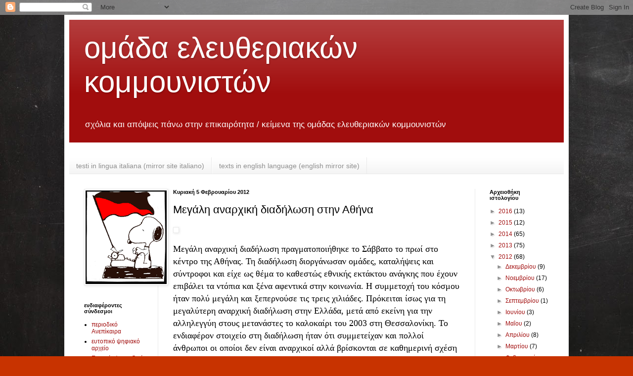

--- FILE ---
content_type: text/html; charset=UTF-8
request_url: https://eleftheriakoi.blogspot.com/2012/02/blog-post_05.html
body_size: 18738
content:
<!DOCTYPE html>
<html class='v2' dir='ltr' lang='el'>
<head>
<link href='https://www.blogger.com/static/v1/widgets/335934321-css_bundle_v2.css' rel='stylesheet' type='text/css'/>
<meta content='width=1100' name='viewport'/>
<meta content='text/html; charset=UTF-8' http-equiv='Content-Type'/>
<meta content='blogger' name='generator'/>
<link href='https://eleftheriakoi.blogspot.com/favicon.ico' rel='icon' type='image/x-icon'/>
<link href='http://eleftheriakoi.blogspot.com/2012/02/blog-post_05.html' rel='canonical'/>
<link rel="alternate" type="application/atom+xml" title="ομάδα ελευθεριακών κομμουνιστών - Atom" href="https://eleftheriakoi.blogspot.com/feeds/posts/default" />
<link rel="alternate" type="application/rss+xml" title="ομάδα ελευθεριακών κομμουνιστών - RSS" href="https://eleftheriakoi.blogspot.com/feeds/posts/default?alt=rss" />
<link rel="service.post" type="application/atom+xml" title="ομάδα ελευθεριακών κομμουνιστών - Atom" href="https://www.blogger.com/feeds/7557730900444612801/posts/default" />

<link rel="alternate" type="application/atom+xml" title="ομάδα ελευθεριακών κομμουνιστών - Atom" href="https://eleftheriakoi.blogspot.com/feeds/4878248750757980613/comments/default" />
<!--Can't find substitution for tag [blog.ieCssRetrofitLinks]-->
<link href='http://athens.indymedia.org/local/webcast/uploads/dsc_2002.jpg' rel='image_src'/>
<meta content='http://eleftheriakoi.blogspot.com/2012/02/blog-post_05.html' property='og:url'/>
<meta content='Μεγάλη αναρχική διαδήλωση στην Αθήνα' property='og:title'/>
<meta content='Μεγάλη αναρχική διαδήλωση πραγματοποιήθηκε το Σάββατο το πρωί στο κέντρο της Αθήνας. Τη διαδήλωση διοργάνωσαν ομάδες, καταλήψεις και σύντροφ...' property='og:description'/>
<meta content='https://lh3.googleusercontent.com/blogger_img_proxy/AEn0k_sWLmknCwtwMpD-IzoDLgXTBsknF8GRrz6HdU-YtpJMZv9AMApifFMCnLmr-bHSt-0vJPM312eMn2d2DocXn1pvxN6mKlyrk3AdVhq6lYNrUdHBL3Y8SEOBdR5eMLOpczc=w1200-h630-p-k-no-nu' property='og:image'/>
<title>ομάδα ελευθεριακών κομμουνιστών: Μεγάλη αναρχική διαδήλωση στην Αθήνα</title>
<style id='page-skin-1' type='text/css'><!--
/*
-----------------------------------------------
Blogger Template Style
Name:     Simple
Designer: Blogger
URL:      www.blogger.com
----------------------------------------------- */
/* Content
----------------------------------------------- */
body {
font: normal normal 12px Arial, Tahoma, Helvetica, FreeSans, sans-serif;
color: #000000;
background: #c83300 url(//3.bp.blogspot.com/-ix8nCDmbjZs/UIhgKo8-QMI/AAAAAAAAAK8/ALXsEAvulzg/s0/blackboard.jpg) repeat-x fixed bottom left;
padding: 0 40px 40px 40px;
}
html body .region-inner {
min-width: 0;
max-width: 100%;
width: auto;
}
h2 {
font-size: 22px;
}
a:link {
text-decoration:none;
color: #a10d0d;
}
a:visited {
text-decoration:none;
color: #7a7a7a;
}
a:hover {
text-decoration:underline;
color: #df2000;
}
.body-fauxcolumn-outer .fauxcolumn-inner {
background: transparent none repeat scroll top left;
_background-image: none;
}
.body-fauxcolumn-outer .cap-top {
position: absolute;
z-index: 1;
height: 400px;
width: 100%;
}
.body-fauxcolumn-outer .cap-top .cap-left {
width: 100%;
background: transparent none repeat-x scroll top left;
_background-image: none;
}
.content-outer {
-moz-box-shadow: 0 0 40px rgba(0, 0, 0, .15);
-webkit-box-shadow: 0 0 5px rgba(0, 0, 0, .15);
-goog-ms-box-shadow: 0 0 10px #333333;
box-shadow: 0 0 40px rgba(0, 0, 0, .15);
margin-bottom: 1px;
}
.content-inner {
padding: 10px 10px;
}
.content-inner {
background-color: #ffffff;
}
/* Header
----------------------------------------------- */
.header-outer {
background: #a10d0d url(//www.blogblog.com/1kt/simple/gradients_light.png) repeat-x scroll 0 -400px;
_background-image: none;
}
.Header h1 {
font: normal normal 60px Arial, Tahoma, Helvetica, FreeSans, sans-serif;
color: #ffffff;
text-shadow: 1px 2px 3px rgba(0, 0, 0, .2);
}
.Header h1 a {
color: #ffffff;
}
.Header .description {
font-size: 140%;
color: #ffffff;
}
.header-inner .Header .titlewrapper {
padding: 22px 30px;
}
.header-inner .Header .descriptionwrapper {
padding: 0 30px;
}
/* Tabs
----------------------------------------------- */
.tabs-inner .section:first-child {
border-top: 0 solid #e9e9e9;
}
.tabs-inner .section:first-child ul {
margin-top: -0;
border-top: 0 solid #e9e9e9;
border-left: 0 solid #e9e9e9;
border-right: 0 solid #e9e9e9;
}
.tabs-inner .widget ul {
background: #f1f1f1 url(https://resources.blogblog.com/blogblog/data/1kt/simple/gradients_light.png) repeat-x scroll 0 -800px;
_background-image: none;
border-bottom: 1px solid #e9e9e9;
margin-top: 0;
margin-left: -30px;
margin-right: -30px;
}
.tabs-inner .widget li a {
display: inline-block;
padding: .6em 1em;
font: normal normal 14px Arial, Tahoma, Helvetica, FreeSans, sans-serif;
color: #8e8e8e;
border-left: 1px solid #ffffff;
border-right: 1px solid #e9e9e9;
}
.tabs-inner .widget li:first-child a {
border-left: none;
}
.tabs-inner .widget li.selected a, .tabs-inner .widget li a:hover {
color: #000000;
background-color: #e9e9e9;
text-decoration: none;
}
/* Columns
----------------------------------------------- */
.main-outer {
border-top: 0 solid #e9e9e9;
}
.fauxcolumn-left-outer .fauxcolumn-inner {
border-right: 1px solid #e9e9e9;
}
.fauxcolumn-right-outer .fauxcolumn-inner {
border-left: 1px solid #e9e9e9;
}
/* Headings
----------------------------------------------- */
div.widget > h2,
div.widget h2.title {
margin: 0 0 1em 0;
font: normal bold 11px Arial, Tahoma, Helvetica, FreeSans, sans-serif;
color: #000000;
}
/* Widgets
----------------------------------------------- */
.widget .zippy {
color: #8e8e8e;
text-shadow: 2px 2px 1px rgba(0, 0, 0, .1);
}
.widget .popular-posts ul {
list-style: none;
}
/* Posts
----------------------------------------------- */
h2.date-header {
font: normal bold 11px Arial, Tahoma, Helvetica, FreeSans, sans-serif;
}
.date-header span {
background-color: transparent;
color: #000000;
padding: inherit;
letter-spacing: inherit;
margin: inherit;
}
.main-inner {
padding-top: 30px;
padding-bottom: 30px;
}
.main-inner .column-center-inner {
padding: 0 15px;
}
.main-inner .column-center-inner .section {
margin: 0 15px;
}
.post {
margin: 0 0 25px 0;
}
h3.post-title, .comments h4 {
font: normal normal 22px Arial, Tahoma, Helvetica, FreeSans, sans-serif;
margin: .75em 0 0;
}
.post-body {
font-size: 110%;
line-height: 1.4;
position: relative;
}
.post-body img, .post-body .tr-caption-container, .Profile img, .Image img,
.BlogList .item-thumbnail img {
padding: 2px;
background: #ffffff;
border: 1px solid #e9e9e9;
-moz-box-shadow: 1px 1px 5px rgba(0, 0, 0, .1);
-webkit-box-shadow: 1px 1px 5px rgba(0, 0, 0, .1);
box-shadow: 1px 1px 5px rgba(0, 0, 0, .1);
}
.post-body img, .post-body .tr-caption-container {
padding: 5px;
}
.post-body .tr-caption-container {
color: #000000;
}
.post-body .tr-caption-container img {
padding: 0;
background: transparent;
border: none;
-moz-box-shadow: 0 0 0 rgba(0, 0, 0, .1);
-webkit-box-shadow: 0 0 0 rgba(0, 0, 0, .1);
box-shadow: 0 0 0 rgba(0, 0, 0, .1);
}
.post-header {
margin: 0 0 1.5em;
line-height: 1.6;
font-size: 90%;
}
.post-footer {
margin: 20px -2px 0;
padding: 5px 10px;
color: #484848;
background-color: #f5f5f5;
border-bottom: 1px solid #e9e9e9;
line-height: 1.6;
font-size: 90%;
}
#comments .comment-author {
padding-top: 1.5em;
border-top: 1px solid #e9e9e9;
background-position: 0 1.5em;
}
#comments .comment-author:first-child {
padding-top: 0;
border-top: none;
}
.avatar-image-container {
margin: .2em 0 0;
}
#comments .avatar-image-container img {
border: 1px solid #e9e9e9;
}
/* Comments
----------------------------------------------- */
.comments .comments-content .icon.blog-author {
background-repeat: no-repeat;
background-image: url([data-uri]);
}
.comments .comments-content .loadmore a {
border-top: 1px solid #8e8e8e;
border-bottom: 1px solid #8e8e8e;
}
.comments .comment-thread.inline-thread {
background-color: #f5f5f5;
}
.comments .continue {
border-top: 2px solid #8e8e8e;
}
/* Accents
---------------------------------------------- */
.section-columns td.columns-cell {
border-left: 1px solid #e9e9e9;
}
.blog-pager {
background: transparent none no-repeat scroll top center;
}
.blog-pager-older-link, .home-link,
.blog-pager-newer-link {
background-color: #ffffff;
padding: 5px;
}
.footer-outer {
border-top: 0 dashed #bbbbbb;
}
/* Mobile
----------------------------------------------- */
body.mobile  {
background-size: auto;
}
.mobile .body-fauxcolumn-outer {
background: transparent none repeat scroll top left;
}
.mobile .body-fauxcolumn-outer .cap-top {
background-size: 100% auto;
}
.mobile .content-outer {
-webkit-box-shadow: 0 0 3px rgba(0, 0, 0, .15);
box-shadow: 0 0 3px rgba(0, 0, 0, .15);
}
.mobile .tabs-inner .widget ul {
margin-left: 0;
margin-right: 0;
}
.mobile .post {
margin: 0;
}
.mobile .main-inner .column-center-inner .section {
margin: 0;
}
.mobile .date-header span {
padding: 0.1em 10px;
margin: 0 -10px;
}
.mobile h3.post-title {
margin: 0;
}
.mobile .blog-pager {
background: transparent none no-repeat scroll top center;
}
.mobile .footer-outer {
border-top: none;
}
.mobile .main-inner, .mobile .footer-inner {
background-color: #ffffff;
}
.mobile-index-contents {
color: #000000;
}
.mobile-link-button {
background-color: #a10d0d;
}
.mobile-link-button a:link, .mobile-link-button a:visited {
color: #ffffff;
}
.mobile .tabs-inner .section:first-child {
border-top: none;
}
.mobile .tabs-inner .PageList .widget-content {
background-color: #e9e9e9;
color: #000000;
border-top: 1px solid #e9e9e9;
border-bottom: 1px solid #e9e9e9;
}
.mobile .tabs-inner .PageList .widget-content .pagelist-arrow {
border-left: 1px solid #e9e9e9;
}

--></style>
<style id='template-skin-1' type='text/css'><!--
body {
min-width: 1020px;
}
.content-outer, .content-fauxcolumn-outer, .region-inner {
min-width: 1020px;
max-width: 1020px;
_width: 1020px;
}
.main-inner .columns {
padding-left: 180px;
padding-right: 180px;
}
.main-inner .fauxcolumn-center-outer {
left: 180px;
right: 180px;
/* IE6 does not respect left and right together */
_width: expression(this.parentNode.offsetWidth -
parseInt("180px") -
parseInt("180px") + 'px');
}
.main-inner .fauxcolumn-left-outer {
width: 180px;
}
.main-inner .fauxcolumn-right-outer {
width: 180px;
}
.main-inner .column-left-outer {
width: 180px;
right: 100%;
margin-left: -180px;
}
.main-inner .column-right-outer {
width: 180px;
margin-right: -180px;
}
#layout {
min-width: 0;
}
#layout .content-outer {
min-width: 0;
width: 800px;
}
#layout .region-inner {
min-width: 0;
width: auto;
}
body#layout div.add_widget {
padding: 8px;
}
body#layout div.add_widget a {
margin-left: 32px;
}
--></style>
<style>
    body {background-image:url(\/\/3.bp.blogspot.com\/-ix8nCDmbjZs\/UIhgKo8-QMI\/AAAAAAAAAK8\/ALXsEAvulzg\/s0\/blackboard.jpg);}
    
@media (max-width: 200px) { body {background-image:url(\/\/3.bp.blogspot.com\/-ix8nCDmbjZs\/UIhgKo8-QMI\/AAAAAAAAAK8\/ALXsEAvulzg\/w200\/blackboard.jpg);}}
@media (max-width: 400px) and (min-width: 201px) { body {background-image:url(\/\/3.bp.blogspot.com\/-ix8nCDmbjZs\/UIhgKo8-QMI\/AAAAAAAAAK8\/ALXsEAvulzg\/w400\/blackboard.jpg);}}
@media (max-width: 800px) and (min-width: 401px) { body {background-image:url(\/\/3.bp.blogspot.com\/-ix8nCDmbjZs\/UIhgKo8-QMI\/AAAAAAAAAK8\/ALXsEAvulzg\/w800\/blackboard.jpg);}}
@media (max-width: 1200px) and (min-width: 801px) { body {background-image:url(\/\/3.bp.blogspot.com\/-ix8nCDmbjZs\/UIhgKo8-QMI\/AAAAAAAAAK8\/ALXsEAvulzg\/w1200\/blackboard.jpg);}}
/* Last tag covers anything over one higher than the previous max-size cap. */
@media (min-width: 1201px) { body {background-image:url(\/\/3.bp.blogspot.com\/-ix8nCDmbjZs\/UIhgKo8-QMI\/AAAAAAAAAK8\/ALXsEAvulzg\/w1600\/blackboard.jpg);}}
  </style>
<link href='https://www.blogger.com/dyn-css/authorization.css?targetBlogID=7557730900444612801&amp;zx=39df4be4-6683-4662-bbd6-7734d56b4558' media='none' onload='if(media!=&#39;all&#39;)media=&#39;all&#39;' rel='stylesheet'/><noscript><link href='https://www.blogger.com/dyn-css/authorization.css?targetBlogID=7557730900444612801&amp;zx=39df4be4-6683-4662-bbd6-7734d56b4558' rel='stylesheet'/></noscript>
<meta name='google-adsense-platform-account' content='ca-host-pub-1556223355139109'/>
<meta name='google-adsense-platform-domain' content='blogspot.com'/>

</head>
<body class='loading variant-bold'>
<div class='navbar section' id='navbar' name='Navbar'><div class='widget Navbar' data-version='1' id='Navbar1'><script type="text/javascript">
    function setAttributeOnload(object, attribute, val) {
      if(window.addEventListener) {
        window.addEventListener('load',
          function(){ object[attribute] = val; }, false);
      } else {
        window.attachEvent('onload', function(){ object[attribute] = val; });
      }
    }
  </script>
<div id="navbar-iframe-container"></div>
<script type="text/javascript" src="https://apis.google.com/js/platform.js"></script>
<script type="text/javascript">
      gapi.load("gapi.iframes:gapi.iframes.style.bubble", function() {
        if (gapi.iframes && gapi.iframes.getContext) {
          gapi.iframes.getContext().openChild({
              url: 'https://www.blogger.com/navbar/7557730900444612801?po\x3d4878248750757980613\x26origin\x3dhttps://eleftheriakoi.blogspot.com',
              where: document.getElementById("navbar-iframe-container"),
              id: "navbar-iframe"
          });
        }
      });
    </script><script type="text/javascript">
(function() {
var script = document.createElement('script');
script.type = 'text/javascript';
script.src = '//pagead2.googlesyndication.com/pagead/js/google_top_exp.js';
var head = document.getElementsByTagName('head')[0];
if (head) {
head.appendChild(script);
}})();
</script>
</div></div>
<div class='body-fauxcolumns'>
<div class='fauxcolumn-outer body-fauxcolumn-outer'>
<div class='cap-top'>
<div class='cap-left'></div>
<div class='cap-right'></div>
</div>
<div class='fauxborder-left'>
<div class='fauxborder-right'></div>
<div class='fauxcolumn-inner'>
</div>
</div>
<div class='cap-bottom'>
<div class='cap-left'></div>
<div class='cap-right'></div>
</div>
</div>
</div>
<div class='content'>
<div class='content-fauxcolumns'>
<div class='fauxcolumn-outer content-fauxcolumn-outer'>
<div class='cap-top'>
<div class='cap-left'></div>
<div class='cap-right'></div>
</div>
<div class='fauxborder-left'>
<div class='fauxborder-right'></div>
<div class='fauxcolumn-inner'>
</div>
</div>
<div class='cap-bottom'>
<div class='cap-left'></div>
<div class='cap-right'></div>
</div>
</div>
</div>
<div class='content-outer'>
<div class='content-cap-top cap-top'>
<div class='cap-left'></div>
<div class='cap-right'></div>
</div>
<div class='fauxborder-left content-fauxborder-left'>
<div class='fauxborder-right content-fauxborder-right'></div>
<div class='content-inner'>
<header>
<div class='header-outer'>
<div class='header-cap-top cap-top'>
<div class='cap-left'></div>
<div class='cap-right'></div>
</div>
<div class='fauxborder-left header-fauxborder-left'>
<div class='fauxborder-right header-fauxborder-right'></div>
<div class='region-inner header-inner'>
<div class='header section' id='header' name='Κεφαλίδα'><div class='widget Header' data-version='1' id='Header1'>
<div id='header-inner'>
<div class='titlewrapper'>
<h1 class='title'>
<a href='https://eleftheriakoi.blogspot.com/'>
ομάδα ελευθεριακών κομμουνιστών
</a>
</h1>
</div>
<div class='descriptionwrapper'>
<p class='description'><span>σχόλια και απόψεις πάνω στην επικαιρότητα / 
κείμενα της ομάδας ελευθεριακών κομμουνιστών
</span></p>
</div>
</div>
</div></div>
</div>
</div>
<div class='header-cap-bottom cap-bottom'>
<div class='cap-left'></div>
<div class='cap-right'></div>
</div>
</div>
</header>
<div class='tabs-outer'>
<div class='tabs-cap-top cap-top'>
<div class='cap-left'></div>
<div class='cap-right'></div>
</div>
<div class='fauxborder-left tabs-fauxborder-left'>
<div class='fauxborder-right tabs-fauxborder-right'></div>
<div class='region-inner tabs-inner'>
<div class='tabs no-items section' id='crosscol' name='Σε όλες τις στήλες'></div>
<div class='tabs section' id='crosscol-overflow' name='Cross-Column 2'><div class='widget LinkList' data-version='1' id='LinkList3'>
<h2>ξενόγλωσσα κείμενα (mirror sites)</h2>
<div class='widget-content'>
<ul>
<li><a href='http://eleftheriakoi-it.blogspot.com/'>testi in lingua italiana (mirror site italiano)</a></li>
<li><a href='http://eleftheriakoi-en.blogspot.com/'>texts in english language (english mirror site)</a></li>
</ul>
<div class='clear'></div>
</div>
</div></div>
</div>
</div>
<div class='tabs-cap-bottom cap-bottom'>
<div class='cap-left'></div>
<div class='cap-right'></div>
</div>
</div>
<div class='main-outer'>
<div class='main-cap-top cap-top'>
<div class='cap-left'></div>
<div class='cap-right'></div>
</div>
<div class='fauxborder-left main-fauxborder-left'>
<div class='fauxborder-right main-fauxborder-right'></div>
<div class='region-inner main-inner'>
<div class='columns fauxcolumns'>
<div class='fauxcolumn-outer fauxcolumn-center-outer'>
<div class='cap-top'>
<div class='cap-left'></div>
<div class='cap-right'></div>
</div>
<div class='fauxborder-left'>
<div class='fauxborder-right'></div>
<div class='fauxcolumn-inner'>
</div>
</div>
<div class='cap-bottom'>
<div class='cap-left'></div>
<div class='cap-right'></div>
</div>
</div>
<div class='fauxcolumn-outer fauxcolumn-left-outer'>
<div class='cap-top'>
<div class='cap-left'></div>
<div class='cap-right'></div>
</div>
<div class='fauxborder-left'>
<div class='fauxborder-right'></div>
<div class='fauxcolumn-inner'>
</div>
</div>
<div class='cap-bottom'>
<div class='cap-left'></div>
<div class='cap-right'></div>
</div>
</div>
<div class='fauxcolumn-outer fauxcolumn-right-outer'>
<div class='cap-top'>
<div class='cap-left'></div>
<div class='cap-right'></div>
</div>
<div class='fauxborder-left'>
<div class='fauxborder-right'></div>
<div class='fauxcolumn-inner'>
</div>
</div>
<div class='cap-bottom'>
<div class='cap-left'></div>
<div class='cap-right'></div>
</div>
</div>
<!-- corrects IE6 width calculation -->
<div class='columns-inner'>
<div class='column-center-outer'>
<div class='column-center-inner'>
<div class='main section' id='main' name='Κύριος'><div class='widget Blog' data-version='1' id='Blog1'>
<div class='blog-posts hfeed'>

          <div class="date-outer">
        
<h2 class='date-header'><span>Κυριακή 5 Φεβρουαρίου 2012</span></h2>

          <div class="date-posts">
        
<div class='post-outer'>
<div class='post hentry uncustomized-post-template' itemprop='blogPost' itemscope='itemscope' itemtype='http://schema.org/BlogPosting'>
<meta content='http://athens.indymedia.org/local/webcast/uploads/dsc_2002.jpg' itemprop='image_url'/>
<meta content='7557730900444612801' itemprop='blogId'/>
<meta content='4878248750757980613' itemprop='postId'/>
<a name='4878248750757980613'></a>
<h3 class='post-title entry-title' itemprop='name'>
Μεγάλη αναρχική διαδήλωση στην Αθήνα
</h3>
<div class='post-header'>
<div class='post-header-line-1'></div>
</div>
<div class='post-body entry-content' id='post-body-4878248750757980613' itemprop='description articleBody'>
<div dir="ltr" style="text-align: left;" trbidi="on"><div class="MsoNormal" style="margin: 0cm 0cm 10pt;"><span style="font-family: Calibri; font-size: large;"><img alt="" border="1" height="401" src="https://lh3.googleusercontent.com/blogger_img_proxy/AEn0k_sWLmknCwtwMpD-IzoDLgXTBsknF8GRrz6HdU-YtpJMZv9AMApifFMCnLmr-bHSt-0vJPM312eMn2d2DocXn1pvxN6mKlyrk3AdVhq6lYNrUdHBL3Y8SEOBdR5eMLOpczc=s0-d" width="600"></span></div><div class="MsoNormal" style="margin: 0cm 0cm 10pt;"><span style="font-family: Calibri; font-size: large;">Μεγάλη αναρχική διαδήλωση πραγματοποιήθηκε το Σάββατο το πρωί στο κέντρο της Αθήνας. Τη διαδήλωση διοργάνωσαν ομάδες, καταλήψεις και σύντροφοι και είχε ως θέμα το καθεστώς εθνικής εκτάκτου ανάγκης που έχουν επιβάλει τα ντόπια και ξένα αφεντικά στην κοινωνία. Η συμμετοχή του κόσμου ήταν πολύ μεγάλη και ξεπερνούσε τις τρεις χιλιάδες. Πρόκειται ίσως για τη μεγαλύτερη αναρχική διαδήλωση στην Ελλάδα, μετά από εκείνη για την αλληλεγγύη στους μετανάστες το καλοκαίρι του 2003 στη Θεσσαλονίκη. Το ενδιαφέρον στοιχείο στη διαδήλωση ήταν ότι συμμετείχαν και πολλοί άνθρωποι οι οποίοι δεν είναι αναρχικοί αλλά βρίσκονται σε καθημερινή σχέση και συνεργασία με συντρόφους, κυρίως μέσα από τη δράση στις γειτονιές και τη λειτουργία των τοπικών συνελεύσεων. Η διαδήλωση αυτή έτυχε να γίνεται στο πιο κρίσιμο μέχρι σήμερα σαββατοκύριακο, αφού οι πολιτικοί αρχηγοί των τριών κομμάτων (ΠΑΣΟΚ, Νέα Δημοκρατία και ΛΑΟΣ) καλούνται να περάσουν πολύ σκληρά μέτρα εναντίον των εργαζομένων, τα οποία ουσιαστικά διαλύουν κάθε εργασιακό δικαίωμα σε δημόσιο και ιδιωτικό τομέα. <span style="mso-spacerun: yes;">&nbsp;</span>Η διαδήλωση αυτή έδειξε πως στην Ελλάδα υπάρχει ένα αναρχικό κίνημα, μαχητικό και μαζικό όσο ποτέ άλλοτε αλλά και γειωμένο κοινωνικά όσο ποτέ άλλοτε, το οποίο μπορεί να έχει το παρόν στον δρόμο τόσο μέσα από τη δική του αυτοτέλεια αλλά και σε κάθε αντίσταση από τα κάτω που γεννιέται και εμφανίζεται.</span></div><div class="MsoNormal" style="margin: 0cm 0cm 10pt;"><span style="font-family: Calibri;">Τ.Κ.</span></div></div>
<div style='clear: both;'></div>
</div>
<div class='post-footer'>
<div class='post-footer-line post-footer-line-1'>
<span class='post-author vcard'>
Αναρτήθηκε από
<span class='fn' itemprop='author' itemscope='itemscope' itemtype='http://schema.org/Person'>
<meta content='https://www.blogger.com/profile/15510970782260041771' itemprop='url'/>
<a class='g-profile' href='https://www.blogger.com/profile/15510970782260041771' rel='author' title='author profile'>
<span itemprop='name'>ο.ε.κ.</span>
</a>
</span>
</span>
<span class='post-timestamp'>
στις
<meta content='http://eleftheriakoi.blogspot.com/2012/02/blog-post_05.html' itemprop='url'/>
<a class='timestamp-link' href='https://eleftheriakoi.blogspot.com/2012/02/blog-post_05.html' rel='bookmark' title='permanent link'><abbr class='published' itemprop='datePublished' title='2012-02-05T01:04:00-08:00'>1:04&#8239;π.μ.</abbr></a>
</span>
<span class='post-comment-link'>
</span>
<span class='post-icons'>
<span class='item-action'>
<a href='https://www.blogger.com/email-post/7557730900444612801/4878248750757980613' title='Αποστολή ανάρτησης'>
<img alt='' class='icon-action' height='13' src='https://resources.blogblog.com/img/icon18_email.gif' width='18'/>
</a>
</span>
<span class='item-control blog-admin pid-1525072167'>
<a href='https://www.blogger.com/post-edit.g?blogID=7557730900444612801&postID=4878248750757980613&from=pencil' title='Επεξεργασία ανάρτησης'>
<img alt='' class='icon-action' height='18' src='https://resources.blogblog.com/img/icon18_edit_allbkg.gif' width='18'/>
</a>
</span>
</span>
<div class='post-share-buttons goog-inline-block'>
<a class='goog-inline-block share-button sb-email' href='https://www.blogger.com/share-post.g?blogID=7557730900444612801&postID=4878248750757980613&target=email' target='_blank' title='Αποστολή με μήνυμα ηλεκτρονικού ταχυδρομείου
'><span class='share-button-link-text'>Αποστολή με μήνυμα ηλεκτρονικού ταχυδρομείου
</span></a><a class='goog-inline-block share-button sb-blog' href='https://www.blogger.com/share-post.g?blogID=7557730900444612801&postID=4878248750757980613&target=blog' onclick='window.open(this.href, "_blank", "height=270,width=475"); return false;' target='_blank' title='BlogThis!'><span class='share-button-link-text'>BlogThis!</span></a><a class='goog-inline-block share-button sb-twitter' href='https://www.blogger.com/share-post.g?blogID=7557730900444612801&postID=4878248750757980613&target=twitter' target='_blank' title='Κοινοποίηση στο X'><span class='share-button-link-text'>Κοινοποίηση στο X</span></a><a class='goog-inline-block share-button sb-facebook' href='https://www.blogger.com/share-post.g?blogID=7557730900444612801&postID=4878248750757980613&target=facebook' onclick='window.open(this.href, "_blank", "height=430,width=640"); return false;' target='_blank' title='Μοιραστείτε το στο Facebook'><span class='share-button-link-text'>Μοιραστείτε το στο Facebook</span></a><a class='goog-inline-block share-button sb-pinterest' href='https://www.blogger.com/share-post.g?blogID=7557730900444612801&postID=4878248750757980613&target=pinterest' target='_blank' title='Κοινοποίηση στο Pinterest'><span class='share-button-link-text'>Κοινοποίηση στο Pinterest</span></a>
</div>
</div>
<div class='post-footer-line post-footer-line-2'>
<span class='post-labels'>
</span>
</div>
<div class='post-footer-line post-footer-line-3'>
<span class='post-location'>
</span>
</div>
</div>
</div>
<div class='comments' id='comments'>
<a name='comments'></a>
<h4>Δεν υπάρχουν σχόλια:</h4>
<div id='Blog1_comments-block-wrapper'>
<dl class='avatar-comment-indent' id='comments-block'>
</dl>
</div>
<p class='comment-footer'>
<div class='comment-form'>
<a name='comment-form'></a>
<h4 id='comment-post-message'>Δημοσίευση σχολίου</h4>
<p>
</p>
<a href='https://www.blogger.com/comment/frame/7557730900444612801?po=4878248750757980613&hl=el&saa=85391&origin=https://eleftheriakoi.blogspot.com' id='comment-editor-src'></a>
<iframe allowtransparency='true' class='blogger-iframe-colorize blogger-comment-from-post' frameborder='0' height='410px' id='comment-editor' name='comment-editor' src='' width='100%'></iframe>
<script src='https://www.blogger.com/static/v1/jsbin/2830521187-comment_from_post_iframe.js' type='text/javascript'></script>
<script type='text/javascript'>
      BLOG_CMT_createIframe('https://www.blogger.com/rpc_relay.html');
    </script>
</div>
</p>
</div>
</div>

        </div></div>
      
</div>
<div class='blog-pager' id='blog-pager'>
<span id='blog-pager-newer-link'>
<a class='blog-pager-newer-link' href='https://eleftheriakoi.blogspot.com/2012/02/usi.html' id='Blog1_blog-pager-newer-link' title='Νεότερη ανάρτηση'>Νεότερη ανάρτηση</a>
</span>
<span id='blog-pager-older-link'>
<a class='blog-pager-older-link' href='https://eleftheriakoi.blogspot.com/2012/02/blog-post.html' id='Blog1_blog-pager-older-link' title='Παλαιότερη Ανάρτηση'>Παλαιότερη Ανάρτηση</a>
</span>
<a class='home-link' href='https://eleftheriakoi.blogspot.com/'>Αρχική σελίδα</a>
</div>
<div class='clear'></div>
<div class='post-feeds'>
<div class='feed-links'>
Εγγραφή σε:
<a class='feed-link' href='https://eleftheriakoi.blogspot.com/feeds/4878248750757980613/comments/default' target='_blank' type='application/atom+xml'>Σχόλια ανάρτησης (Atom)</a>
</div>
</div>
</div></div>
</div>
</div>
<div class='column-left-outer'>
<div class='column-left-inner'>
<aside>
<div class='sidebar section' id='sidebar-left-1'><div class='widget Image' data-version='1' id='Image2'>
<div class='widget-content'>
<img alt='' height='189' id='Image2_img' src='https://blogger.googleusercontent.com/img/b/R29vZ2xl/AVvXsEiBSju24n5-PR3fd8iPfwO6F9se1g247knKgzFNEq1ufj7Z5oX0Nyq4UBpARUgRAtla02TAbjnSCfSh7WohRg002BNo9rnaW99bBgV1_dDRxlyWC9atmsC92WIqtnI-wjM_I93TrIYlY5I/s190/snoopy2.gif' width='164'/>
<br/>
</div>
<div class='clear'></div>
</div><div class='widget LinkList' data-version='1' id='LinkList1'>
<h2>ενδιαφέροντες σύνδεσμοι</h2>
<div class='widget-content'>
<ul>
<li><a href='http://anepikairamagazine.blogspot.gr/'>περιοδικό Ανεπίκαιρα</a></li>
<li><a href='http://archive.eutopia.gr/'>ευτοπικό ψηφιακό αρχείο</a></li>
<li><a href='http://www.eutopia.gr/'>Ευτοπία (περιοδική έκδοση για τον ελευθεριακό κοινοτισμό)</a></li>
<li><a href='http://eleftheriakos.gr/'>ελευθεριακός κόσμος</a></li>
<li><a href='http://steki-pikrodafni.gr/'>Ελευθεριακό Στέκι "Πικροδάφνη"</a></li>
<li><a href='http://sxedia.espivblogs.net/'>Σχεδία στ&#8217; ανοιχτά της Αίγινας</a></li>
<li><a href='http://fogogrego.noblogs.org/'>fogogrego:ιστοχωρος αντιπληροφορησης για τους κοινωνικούς αγώνες στην ελλάδα</a></li>
</ul>
<div class='clear'></div>
</div>
</div></div>
</aside>
</div>
</div>
<div class='column-right-outer'>
<div class='column-right-inner'>
<aside>
<div class='sidebar section' id='sidebar-right-1'><div class='widget BlogArchive' data-version='1' id='BlogArchive1'>
<h2>Αρχειοθήκη ιστολογίου</h2>
<div class='widget-content'>
<div id='ArchiveList'>
<div id='BlogArchive1_ArchiveList'>
<ul class='hierarchy'>
<li class='archivedate collapsed'>
<a class='toggle' href='javascript:void(0)'>
<span class='zippy'>

        &#9658;&#160;
      
</span>
</a>
<a class='post-count-link' href='https://eleftheriakoi.blogspot.com/2016/'>
2016
</a>
<span class='post-count' dir='ltr'>(13)</span>
<ul class='hierarchy'>
<li class='archivedate collapsed'>
<a class='toggle' href='javascript:void(0)'>
<span class='zippy'>

        &#9658;&#160;
      
</span>
</a>
<a class='post-count-link' href='https://eleftheriakoi.blogspot.com/2016/08/'>
Αυγούστου
</a>
<span class='post-count' dir='ltr'>(1)</span>
</li>
</ul>
<ul class='hierarchy'>
<li class='archivedate collapsed'>
<a class='toggle' href='javascript:void(0)'>
<span class='zippy'>

        &#9658;&#160;
      
</span>
</a>
<a class='post-count-link' href='https://eleftheriakoi.blogspot.com/2016/06/'>
Ιουνίου
</a>
<span class='post-count' dir='ltr'>(2)</span>
</li>
</ul>
<ul class='hierarchy'>
<li class='archivedate collapsed'>
<a class='toggle' href='javascript:void(0)'>
<span class='zippy'>

        &#9658;&#160;
      
</span>
</a>
<a class='post-count-link' href='https://eleftheriakoi.blogspot.com/2016/05/'>
Μαΐου
</a>
<span class='post-count' dir='ltr'>(2)</span>
</li>
</ul>
<ul class='hierarchy'>
<li class='archivedate collapsed'>
<a class='toggle' href='javascript:void(0)'>
<span class='zippy'>

        &#9658;&#160;
      
</span>
</a>
<a class='post-count-link' href='https://eleftheriakoi.blogspot.com/2016/02/'>
Φεβρουαρίου
</a>
<span class='post-count' dir='ltr'>(3)</span>
</li>
</ul>
<ul class='hierarchy'>
<li class='archivedate collapsed'>
<a class='toggle' href='javascript:void(0)'>
<span class='zippy'>

        &#9658;&#160;
      
</span>
</a>
<a class='post-count-link' href='https://eleftheriakoi.blogspot.com/2016/01/'>
Ιανουαρίου
</a>
<span class='post-count' dir='ltr'>(5)</span>
</li>
</ul>
</li>
</ul>
<ul class='hierarchy'>
<li class='archivedate collapsed'>
<a class='toggle' href='javascript:void(0)'>
<span class='zippy'>

        &#9658;&#160;
      
</span>
</a>
<a class='post-count-link' href='https://eleftheriakoi.blogspot.com/2015/'>
2015
</a>
<span class='post-count' dir='ltr'>(12)</span>
<ul class='hierarchy'>
<li class='archivedate collapsed'>
<a class='toggle' href='javascript:void(0)'>
<span class='zippy'>

        &#9658;&#160;
      
</span>
</a>
<a class='post-count-link' href='https://eleftheriakoi.blogspot.com/2015/12/'>
Δεκεμβρίου
</a>
<span class='post-count' dir='ltr'>(3)</span>
</li>
</ul>
<ul class='hierarchy'>
<li class='archivedate collapsed'>
<a class='toggle' href='javascript:void(0)'>
<span class='zippy'>

        &#9658;&#160;
      
</span>
</a>
<a class='post-count-link' href='https://eleftheriakoi.blogspot.com/2015/11/'>
Νοεμβρίου
</a>
<span class='post-count' dir='ltr'>(1)</span>
</li>
</ul>
<ul class='hierarchy'>
<li class='archivedate collapsed'>
<a class='toggle' href='javascript:void(0)'>
<span class='zippy'>

        &#9658;&#160;
      
</span>
</a>
<a class='post-count-link' href='https://eleftheriakoi.blogspot.com/2015/09/'>
Σεπτεμβρίου
</a>
<span class='post-count' dir='ltr'>(1)</span>
</li>
</ul>
<ul class='hierarchy'>
<li class='archivedate collapsed'>
<a class='toggle' href='javascript:void(0)'>
<span class='zippy'>

        &#9658;&#160;
      
</span>
</a>
<a class='post-count-link' href='https://eleftheriakoi.blogspot.com/2015/07/'>
Ιουλίου
</a>
<span class='post-count' dir='ltr'>(1)</span>
</li>
</ul>
<ul class='hierarchy'>
<li class='archivedate collapsed'>
<a class='toggle' href='javascript:void(0)'>
<span class='zippy'>

        &#9658;&#160;
      
</span>
</a>
<a class='post-count-link' href='https://eleftheriakoi.blogspot.com/2015/06/'>
Ιουνίου
</a>
<span class='post-count' dir='ltr'>(1)</span>
</li>
</ul>
<ul class='hierarchy'>
<li class='archivedate collapsed'>
<a class='toggle' href='javascript:void(0)'>
<span class='zippy'>

        &#9658;&#160;
      
</span>
</a>
<a class='post-count-link' href='https://eleftheriakoi.blogspot.com/2015/05/'>
Μαΐου
</a>
<span class='post-count' dir='ltr'>(1)</span>
</li>
</ul>
<ul class='hierarchy'>
<li class='archivedate collapsed'>
<a class='toggle' href='javascript:void(0)'>
<span class='zippy'>

        &#9658;&#160;
      
</span>
</a>
<a class='post-count-link' href='https://eleftheriakoi.blogspot.com/2015/04/'>
Απριλίου
</a>
<span class='post-count' dir='ltr'>(2)</span>
</li>
</ul>
<ul class='hierarchy'>
<li class='archivedate collapsed'>
<a class='toggle' href='javascript:void(0)'>
<span class='zippy'>

        &#9658;&#160;
      
</span>
</a>
<a class='post-count-link' href='https://eleftheriakoi.blogspot.com/2015/02/'>
Φεβρουαρίου
</a>
<span class='post-count' dir='ltr'>(1)</span>
</li>
</ul>
<ul class='hierarchy'>
<li class='archivedate collapsed'>
<a class='toggle' href='javascript:void(0)'>
<span class='zippy'>

        &#9658;&#160;
      
</span>
</a>
<a class='post-count-link' href='https://eleftheriakoi.blogspot.com/2015/01/'>
Ιανουαρίου
</a>
<span class='post-count' dir='ltr'>(1)</span>
</li>
</ul>
</li>
</ul>
<ul class='hierarchy'>
<li class='archivedate collapsed'>
<a class='toggle' href='javascript:void(0)'>
<span class='zippy'>

        &#9658;&#160;
      
</span>
</a>
<a class='post-count-link' href='https://eleftheriakoi.blogspot.com/2014/'>
2014
</a>
<span class='post-count' dir='ltr'>(65)</span>
<ul class='hierarchy'>
<li class='archivedate collapsed'>
<a class='toggle' href='javascript:void(0)'>
<span class='zippy'>

        &#9658;&#160;
      
</span>
</a>
<a class='post-count-link' href='https://eleftheriakoi.blogspot.com/2014/12/'>
Δεκεμβρίου
</a>
<span class='post-count' dir='ltr'>(2)</span>
</li>
</ul>
<ul class='hierarchy'>
<li class='archivedate collapsed'>
<a class='toggle' href='javascript:void(0)'>
<span class='zippy'>

        &#9658;&#160;
      
</span>
</a>
<a class='post-count-link' href='https://eleftheriakoi.blogspot.com/2014/11/'>
Νοεμβρίου
</a>
<span class='post-count' dir='ltr'>(5)</span>
</li>
</ul>
<ul class='hierarchy'>
<li class='archivedate collapsed'>
<a class='toggle' href='javascript:void(0)'>
<span class='zippy'>

        &#9658;&#160;
      
</span>
</a>
<a class='post-count-link' href='https://eleftheriakoi.blogspot.com/2014/10/'>
Οκτωβρίου
</a>
<span class='post-count' dir='ltr'>(3)</span>
</li>
</ul>
<ul class='hierarchy'>
<li class='archivedate collapsed'>
<a class='toggle' href='javascript:void(0)'>
<span class='zippy'>

        &#9658;&#160;
      
</span>
</a>
<a class='post-count-link' href='https://eleftheriakoi.blogspot.com/2014/07/'>
Ιουλίου
</a>
<span class='post-count' dir='ltr'>(2)</span>
</li>
</ul>
<ul class='hierarchy'>
<li class='archivedate collapsed'>
<a class='toggle' href='javascript:void(0)'>
<span class='zippy'>

        &#9658;&#160;
      
</span>
</a>
<a class='post-count-link' href='https://eleftheriakoi.blogspot.com/2014/06/'>
Ιουνίου
</a>
<span class='post-count' dir='ltr'>(5)</span>
</li>
</ul>
<ul class='hierarchy'>
<li class='archivedate collapsed'>
<a class='toggle' href='javascript:void(0)'>
<span class='zippy'>

        &#9658;&#160;
      
</span>
</a>
<a class='post-count-link' href='https://eleftheriakoi.blogspot.com/2014/05/'>
Μαΐου
</a>
<span class='post-count' dir='ltr'>(2)</span>
</li>
</ul>
<ul class='hierarchy'>
<li class='archivedate collapsed'>
<a class='toggle' href='javascript:void(0)'>
<span class='zippy'>

        &#9658;&#160;
      
</span>
</a>
<a class='post-count-link' href='https://eleftheriakoi.blogspot.com/2014/04/'>
Απριλίου
</a>
<span class='post-count' dir='ltr'>(1)</span>
</li>
</ul>
<ul class='hierarchy'>
<li class='archivedate collapsed'>
<a class='toggle' href='javascript:void(0)'>
<span class='zippy'>

        &#9658;&#160;
      
</span>
</a>
<a class='post-count-link' href='https://eleftheriakoi.blogspot.com/2014/03/'>
Μαρτίου
</a>
<span class='post-count' dir='ltr'>(5)</span>
</li>
</ul>
<ul class='hierarchy'>
<li class='archivedate collapsed'>
<a class='toggle' href='javascript:void(0)'>
<span class='zippy'>

        &#9658;&#160;
      
</span>
</a>
<a class='post-count-link' href='https://eleftheriakoi.blogspot.com/2014/02/'>
Φεβρουαρίου
</a>
<span class='post-count' dir='ltr'>(17)</span>
</li>
</ul>
<ul class='hierarchy'>
<li class='archivedate collapsed'>
<a class='toggle' href='javascript:void(0)'>
<span class='zippy'>

        &#9658;&#160;
      
</span>
</a>
<a class='post-count-link' href='https://eleftheriakoi.blogspot.com/2014/01/'>
Ιανουαρίου
</a>
<span class='post-count' dir='ltr'>(23)</span>
</li>
</ul>
</li>
</ul>
<ul class='hierarchy'>
<li class='archivedate collapsed'>
<a class='toggle' href='javascript:void(0)'>
<span class='zippy'>

        &#9658;&#160;
      
</span>
</a>
<a class='post-count-link' href='https://eleftheriakoi.blogspot.com/2013/'>
2013
</a>
<span class='post-count' dir='ltr'>(75)</span>
<ul class='hierarchy'>
<li class='archivedate collapsed'>
<a class='toggle' href='javascript:void(0)'>
<span class='zippy'>

        &#9658;&#160;
      
</span>
</a>
<a class='post-count-link' href='https://eleftheriakoi.blogspot.com/2013/12/'>
Δεκεμβρίου
</a>
<span class='post-count' dir='ltr'>(4)</span>
</li>
</ul>
<ul class='hierarchy'>
<li class='archivedate collapsed'>
<a class='toggle' href='javascript:void(0)'>
<span class='zippy'>

        &#9658;&#160;
      
</span>
</a>
<a class='post-count-link' href='https://eleftheriakoi.blogspot.com/2013/11/'>
Νοεμβρίου
</a>
<span class='post-count' dir='ltr'>(5)</span>
</li>
</ul>
<ul class='hierarchy'>
<li class='archivedate collapsed'>
<a class='toggle' href='javascript:void(0)'>
<span class='zippy'>

        &#9658;&#160;
      
</span>
</a>
<a class='post-count-link' href='https://eleftheriakoi.blogspot.com/2013/10/'>
Οκτωβρίου
</a>
<span class='post-count' dir='ltr'>(4)</span>
</li>
</ul>
<ul class='hierarchy'>
<li class='archivedate collapsed'>
<a class='toggle' href='javascript:void(0)'>
<span class='zippy'>

        &#9658;&#160;
      
</span>
</a>
<a class='post-count-link' href='https://eleftheriakoi.blogspot.com/2013/09/'>
Σεπτεμβρίου
</a>
<span class='post-count' dir='ltr'>(9)</span>
</li>
</ul>
<ul class='hierarchy'>
<li class='archivedate collapsed'>
<a class='toggle' href='javascript:void(0)'>
<span class='zippy'>

        &#9658;&#160;
      
</span>
</a>
<a class='post-count-link' href='https://eleftheriakoi.blogspot.com/2013/07/'>
Ιουλίου
</a>
<span class='post-count' dir='ltr'>(1)</span>
</li>
</ul>
<ul class='hierarchy'>
<li class='archivedate collapsed'>
<a class='toggle' href='javascript:void(0)'>
<span class='zippy'>

        &#9658;&#160;
      
</span>
</a>
<a class='post-count-link' href='https://eleftheriakoi.blogspot.com/2013/06/'>
Ιουνίου
</a>
<span class='post-count' dir='ltr'>(7)</span>
</li>
</ul>
<ul class='hierarchy'>
<li class='archivedate collapsed'>
<a class='toggle' href='javascript:void(0)'>
<span class='zippy'>

        &#9658;&#160;
      
</span>
</a>
<a class='post-count-link' href='https://eleftheriakoi.blogspot.com/2013/05/'>
Μαΐου
</a>
<span class='post-count' dir='ltr'>(1)</span>
</li>
</ul>
<ul class='hierarchy'>
<li class='archivedate collapsed'>
<a class='toggle' href='javascript:void(0)'>
<span class='zippy'>

        &#9658;&#160;
      
</span>
</a>
<a class='post-count-link' href='https://eleftheriakoi.blogspot.com/2013/04/'>
Απριλίου
</a>
<span class='post-count' dir='ltr'>(4)</span>
</li>
</ul>
<ul class='hierarchy'>
<li class='archivedate collapsed'>
<a class='toggle' href='javascript:void(0)'>
<span class='zippy'>

        &#9658;&#160;
      
</span>
</a>
<a class='post-count-link' href='https://eleftheriakoi.blogspot.com/2013/03/'>
Μαρτίου
</a>
<span class='post-count' dir='ltr'>(6)</span>
</li>
</ul>
<ul class='hierarchy'>
<li class='archivedate collapsed'>
<a class='toggle' href='javascript:void(0)'>
<span class='zippy'>

        &#9658;&#160;
      
</span>
</a>
<a class='post-count-link' href='https://eleftheriakoi.blogspot.com/2013/02/'>
Φεβρουαρίου
</a>
<span class='post-count' dir='ltr'>(15)</span>
</li>
</ul>
<ul class='hierarchy'>
<li class='archivedate collapsed'>
<a class='toggle' href='javascript:void(0)'>
<span class='zippy'>

        &#9658;&#160;
      
</span>
</a>
<a class='post-count-link' href='https://eleftheriakoi.blogspot.com/2013/01/'>
Ιανουαρίου
</a>
<span class='post-count' dir='ltr'>(19)</span>
</li>
</ul>
</li>
</ul>
<ul class='hierarchy'>
<li class='archivedate expanded'>
<a class='toggle' href='javascript:void(0)'>
<span class='zippy toggle-open'>

        &#9660;&#160;
      
</span>
</a>
<a class='post-count-link' href='https://eleftheriakoi.blogspot.com/2012/'>
2012
</a>
<span class='post-count' dir='ltr'>(68)</span>
<ul class='hierarchy'>
<li class='archivedate collapsed'>
<a class='toggle' href='javascript:void(0)'>
<span class='zippy'>

        &#9658;&#160;
      
</span>
</a>
<a class='post-count-link' href='https://eleftheriakoi.blogspot.com/2012/12/'>
Δεκεμβρίου
</a>
<span class='post-count' dir='ltr'>(9)</span>
</li>
</ul>
<ul class='hierarchy'>
<li class='archivedate collapsed'>
<a class='toggle' href='javascript:void(0)'>
<span class='zippy'>

        &#9658;&#160;
      
</span>
</a>
<a class='post-count-link' href='https://eleftheriakoi.blogspot.com/2012/11/'>
Νοεμβρίου
</a>
<span class='post-count' dir='ltr'>(17)</span>
</li>
</ul>
<ul class='hierarchy'>
<li class='archivedate collapsed'>
<a class='toggle' href='javascript:void(0)'>
<span class='zippy'>

        &#9658;&#160;
      
</span>
</a>
<a class='post-count-link' href='https://eleftheriakoi.blogspot.com/2012/10/'>
Οκτωβρίου
</a>
<span class='post-count' dir='ltr'>(6)</span>
</li>
</ul>
<ul class='hierarchy'>
<li class='archivedate collapsed'>
<a class='toggle' href='javascript:void(0)'>
<span class='zippy'>

        &#9658;&#160;
      
</span>
</a>
<a class='post-count-link' href='https://eleftheriakoi.blogspot.com/2012/09/'>
Σεπτεμβρίου
</a>
<span class='post-count' dir='ltr'>(1)</span>
</li>
</ul>
<ul class='hierarchy'>
<li class='archivedate collapsed'>
<a class='toggle' href='javascript:void(0)'>
<span class='zippy'>

        &#9658;&#160;
      
</span>
</a>
<a class='post-count-link' href='https://eleftheriakoi.blogspot.com/2012/06/'>
Ιουνίου
</a>
<span class='post-count' dir='ltr'>(3)</span>
</li>
</ul>
<ul class='hierarchy'>
<li class='archivedate collapsed'>
<a class='toggle' href='javascript:void(0)'>
<span class='zippy'>

        &#9658;&#160;
      
</span>
</a>
<a class='post-count-link' href='https://eleftheriakoi.blogspot.com/2012/05/'>
Μαΐου
</a>
<span class='post-count' dir='ltr'>(2)</span>
</li>
</ul>
<ul class='hierarchy'>
<li class='archivedate collapsed'>
<a class='toggle' href='javascript:void(0)'>
<span class='zippy'>

        &#9658;&#160;
      
</span>
</a>
<a class='post-count-link' href='https://eleftheriakoi.blogspot.com/2012/04/'>
Απριλίου
</a>
<span class='post-count' dir='ltr'>(8)</span>
</li>
</ul>
<ul class='hierarchy'>
<li class='archivedate collapsed'>
<a class='toggle' href='javascript:void(0)'>
<span class='zippy'>

        &#9658;&#160;
      
</span>
</a>
<a class='post-count-link' href='https://eleftheriakoi.blogspot.com/2012/03/'>
Μαρτίου
</a>
<span class='post-count' dir='ltr'>(7)</span>
</li>
</ul>
<ul class='hierarchy'>
<li class='archivedate expanded'>
<a class='toggle' href='javascript:void(0)'>
<span class='zippy toggle-open'>

        &#9660;&#160;
      
</span>
</a>
<a class='post-count-link' href='https://eleftheriakoi.blogspot.com/2012/02/'>
Φεβρουαρίου
</a>
<span class='post-count' dir='ltr'>(9)</span>
<ul class='posts'>
<li><a href='https://eleftheriakoi.blogspot.com/2012/02/blog-post_28.html'>εκδήλωση για το ζήτημα της οργάνωσης του αναρχικού...</a></li>
<li><a href='https://eleftheriakoi.blogspot.com/2012/02/blog-post_1883.html'>για να (μη) βρει κράτος και εξουσία η άνοιξη</a></li>
<li><a href='https://eleftheriakoi.blogspot.com/2012/02/blog-post_15.html'>αρχίσαν οι απόκριες και βγαίνουνε οι καρνάβαλοι</a></li>
<li><a href='https://eleftheriakoi.blogspot.com/2012/02/blog-post_11.html'>Για το θεσμό της λαϊκής συνέλευσης</a></li>
<li><a href='https://eleftheriakoi.blogspot.com/2012/02/usi.html'>Αλληλεγγύη στον αγώνα των υγειονομικών του νοσοκομ...</a></li>
<li><a href='https://eleftheriakoi.blogspot.com/2012/02/blog-post_05.html'>Μεγάλη αναρχική διαδήλωση στην Αθήνα</a></li>
<li><a href='https://eleftheriakoi.blogspot.com/2012/02/blog-post.html'>Αύριο Σάββατο δεν πρέπει να είναι μόνο οι αναρχικο...</a></li>
<li><a href='https://eleftheriakoi.blogspot.com/2012/02/4-2012.html'>Πορεία ενάντια στο καθεστώς έκτακτης ανάγκης στις ...</a></li>
<li><a href='https://eleftheriakoi.blogspot.com/2012/02/1936-1938.html'>Οι κολεκτίβες στην επαναστατημένη Ισπανία (1936-1938)</a></li>
</ul>
</li>
</ul>
<ul class='hierarchy'>
<li class='archivedate collapsed'>
<a class='toggle' href='javascript:void(0)'>
<span class='zippy'>

        &#9658;&#160;
      
</span>
</a>
<a class='post-count-link' href='https://eleftheriakoi.blogspot.com/2012/01/'>
Ιανουαρίου
</a>
<span class='post-count' dir='ltr'>(6)</span>
</li>
</ul>
</li>
</ul>
<ul class='hierarchy'>
<li class='archivedate collapsed'>
<a class='toggle' href='javascript:void(0)'>
<span class='zippy'>

        &#9658;&#160;
      
</span>
</a>
<a class='post-count-link' href='https://eleftheriakoi.blogspot.com/2011/'>
2011
</a>
<span class='post-count' dir='ltr'>(153)</span>
<ul class='hierarchy'>
<li class='archivedate collapsed'>
<a class='toggle' href='javascript:void(0)'>
<span class='zippy'>

        &#9658;&#160;
      
</span>
</a>
<a class='post-count-link' href='https://eleftheriakoi.blogspot.com/2011/12/'>
Δεκεμβρίου
</a>
<span class='post-count' dir='ltr'>(9)</span>
</li>
</ul>
<ul class='hierarchy'>
<li class='archivedate collapsed'>
<a class='toggle' href='javascript:void(0)'>
<span class='zippy'>

        &#9658;&#160;
      
</span>
</a>
<a class='post-count-link' href='https://eleftheriakoi.blogspot.com/2011/11/'>
Νοεμβρίου
</a>
<span class='post-count' dir='ltr'>(8)</span>
</li>
</ul>
<ul class='hierarchy'>
<li class='archivedate collapsed'>
<a class='toggle' href='javascript:void(0)'>
<span class='zippy'>

        &#9658;&#160;
      
</span>
</a>
<a class='post-count-link' href='https://eleftheriakoi.blogspot.com/2011/10/'>
Οκτωβρίου
</a>
<span class='post-count' dir='ltr'>(11)</span>
</li>
</ul>
<ul class='hierarchy'>
<li class='archivedate collapsed'>
<a class='toggle' href='javascript:void(0)'>
<span class='zippy'>

        &#9658;&#160;
      
</span>
</a>
<a class='post-count-link' href='https://eleftheriakoi.blogspot.com/2011/09/'>
Σεπτεμβρίου
</a>
<span class='post-count' dir='ltr'>(2)</span>
</li>
</ul>
<ul class='hierarchy'>
<li class='archivedate collapsed'>
<a class='toggle' href='javascript:void(0)'>
<span class='zippy'>

        &#9658;&#160;
      
</span>
</a>
<a class='post-count-link' href='https://eleftheriakoi.blogspot.com/2011/08/'>
Αυγούστου
</a>
<span class='post-count' dir='ltr'>(4)</span>
</li>
</ul>
<ul class='hierarchy'>
<li class='archivedate collapsed'>
<a class='toggle' href='javascript:void(0)'>
<span class='zippy'>

        &#9658;&#160;
      
</span>
</a>
<a class='post-count-link' href='https://eleftheriakoi.blogspot.com/2011/07/'>
Ιουλίου
</a>
<span class='post-count' dir='ltr'>(12)</span>
</li>
</ul>
<ul class='hierarchy'>
<li class='archivedate collapsed'>
<a class='toggle' href='javascript:void(0)'>
<span class='zippy'>

        &#9658;&#160;
      
</span>
</a>
<a class='post-count-link' href='https://eleftheriakoi.blogspot.com/2011/06/'>
Ιουνίου
</a>
<span class='post-count' dir='ltr'>(22)</span>
</li>
</ul>
<ul class='hierarchy'>
<li class='archivedate collapsed'>
<a class='toggle' href='javascript:void(0)'>
<span class='zippy'>

        &#9658;&#160;
      
</span>
</a>
<a class='post-count-link' href='https://eleftheriakoi.blogspot.com/2011/05/'>
Μαΐου
</a>
<span class='post-count' dir='ltr'>(19)</span>
</li>
</ul>
<ul class='hierarchy'>
<li class='archivedate collapsed'>
<a class='toggle' href='javascript:void(0)'>
<span class='zippy'>

        &#9658;&#160;
      
</span>
</a>
<a class='post-count-link' href='https://eleftheriakoi.blogspot.com/2011/04/'>
Απριλίου
</a>
<span class='post-count' dir='ltr'>(10)</span>
</li>
</ul>
<ul class='hierarchy'>
<li class='archivedate collapsed'>
<a class='toggle' href='javascript:void(0)'>
<span class='zippy'>

        &#9658;&#160;
      
</span>
</a>
<a class='post-count-link' href='https://eleftheriakoi.blogspot.com/2011/03/'>
Μαρτίου
</a>
<span class='post-count' dir='ltr'>(12)</span>
</li>
</ul>
<ul class='hierarchy'>
<li class='archivedate collapsed'>
<a class='toggle' href='javascript:void(0)'>
<span class='zippy'>

        &#9658;&#160;
      
</span>
</a>
<a class='post-count-link' href='https://eleftheriakoi.blogspot.com/2011/02/'>
Φεβρουαρίου
</a>
<span class='post-count' dir='ltr'>(15)</span>
</li>
</ul>
<ul class='hierarchy'>
<li class='archivedate collapsed'>
<a class='toggle' href='javascript:void(0)'>
<span class='zippy'>

        &#9658;&#160;
      
</span>
</a>
<a class='post-count-link' href='https://eleftheriakoi.blogspot.com/2011/01/'>
Ιανουαρίου
</a>
<span class='post-count' dir='ltr'>(29)</span>
</li>
</ul>
</li>
</ul>
<ul class='hierarchy'>
<li class='archivedate collapsed'>
<a class='toggle' href='javascript:void(0)'>
<span class='zippy'>

        &#9658;&#160;
      
</span>
</a>
<a class='post-count-link' href='https://eleftheriakoi.blogspot.com/2010/'>
2010
</a>
<span class='post-count' dir='ltr'>(81)</span>
<ul class='hierarchy'>
<li class='archivedate collapsed'>
<a class='toggle' href='javascript:void(0)'>
<span class='zippy'>

        &#9658;&#160;
      
</span>
</a>
<a class='post-count-link' href='https://eleftheriakoi.blogspot.com/2010/12/'>
Δεκεμβρίου
</a>
<span class='post-count' dir='ltr'>(24)</span>
</li>
</ul>
<ul class='hierarchy'>
<li class='archivedate collapsed'>
<a class='toggle' href='javascript:void(0)'>
<span class='zippy'>

        &#9658;&#160;
      
</span>
</a>
<a class='post-count-link' href='https://eleftheriakoi.blogspot.com/2010/11/'>
Νοεμβρίου
</a>
<span class='post-count' dir='ltr'>(22)</span>
</li>
</ul>
<ul class='hierarchy'>
<li class='archivedate collapsed'>
<a class='toggle' href='javascript:void(0)'>
<span class='zippy'>

        &#9658;&#160;
      
</span>
</a>
<a class='post-count-link' href='https://eleftheriakoi.blogspot.com/2010/10/'>
Οκτωβρίου
</a>
<span class='post-count' dir='ltr'>(3)</span>
</li>
</ul>
<ul class='hierarchy'>
<li class='archivedate collapsed'>
<a class='toggle' href='javascript:void(0)'>
<span class='zippy'>

        &#9658;&#160;
      
</span>
</a>
<a class='post-count-link' href='https://eleftheriakoi.blogspot.com/2010/09/'>
Σεπτεμβρίου
</a>
<span class='post-count' dir='ltr'>(8)</span>
</li>
</ul>
<ul class='hierarchy'>
<li class='archivedate collapsed'>
<a class='toggle' href='javascript:void(0)'>
<span class='zippy'>

        &#9658;&#160;
      
</span>
</a>
<a class='post-count-link' href='https://eleftheriakoi.blogspot.com/2010/08/'>
Αυγούστου
</a>
<span class='post-count' dir='ltr'>(23)</span>
</li>
</ul>
<ul class='hierarchy'>
<li class='archivedate collapsed'>
<a class='toggle' href='javascript:void(0)'>
<span class='zippy'>

        &#9658;&#160;
      
</span>
</a>
<a class='post-count-link' href='https://eleftheriakoi.blogspot.com/2010/03/'>
Μαρτίου
</a>
<span class='post-count' dir='ltr'>(1)</span>
</li>
</ul>
</li>
</ul>
</div>
</div>
<div class='clear'></div>
</div>
</div><div class='widget PageList' data-version='1' id='PageList1'>
<h2>Αρχειο ομαδας ελευθεριακων κομμουνιστων</h2>
<div class='widget-content'>
<ul>
<li>
<a href='https://eleftheriakoi.blogspot.com/'>Αρχική σελίδα</a>
</li>
<li>
<a href='https://eleftheriakoi.blogspot.com/p/19-2011.html'>εκδήλωση, 19 Μάρτη 2011</a>
</li>
</ul>
<div class='clear'></div>
</div>
</div><div class='widget Label' data-version='1' id='Label1'>
<h2>Ετικέτες</h2>
<div class='widget-content list-label-widget-content'>
<ul>
<li>
<a dir='ltr' href='https://eleftheriakoi.blogspot.com/search/label/%CE%B1%CE%BD%CE%B1%CE%B4%CE%B7%CE%BC%CE%BF%CF%83%CE%B9%CE%B5%CF%8D%CF%83%CE%B5%CE%B9%CF%82'>αναδημοσιεύσεις</a>
<span dir='ltr'>(65)</span>
</li>
<li>
<a dir='ltr' href='https://eleftheriakoi.blogspot.com/search/label/%CE%BA%CF%81%CE%AC%CF%84%CE%BF%CF%82%20%CE%BA%CE%B1%CE%B9%20%CE%B2%CE%AF%CE%B1'>κράτος και βία</a>
<span dir='ltr'>(57)</span>
</li>
<li>
<a dir='ltr' href='https://eleftheriakoi.blogspot.com/search/label/%CF%83%CF%87%CF%8C%CE%BB%CE%B9%CE%B1'>σχόλια</a>
<span dir='ltr'>(52)</span>
</li>
<li>
<a dir='ltr' href='https://eleftheriakoi.blogspot.com/search/label/%CE%BA%CE%BF%CE%B9%CE%BD%CF%89%CE%BD%CE%B9%CE%BA%CE%BF%CE%AF%20%CE%B1%CE%B3%CF%8E%CE%BD%CE%B5%CF%82'>κοινωνικοί αγώνες</a>
<span dir='ltr'>(43)</span>
</li>
<li>
<a dir='ltr' href='https://eleftheriakoi.blogspot.com/search/label/%CE%B5%CE%BB%CE%B5%CF%85%CE%B8%CE%B5%CF%81%CE%B9%CE%B1%CE%BA%CE%AE%20%CF%80%CE%BF%CE%BB%CE%B9%CF%84%CE%B9%CE%BA%CE%AE'>ελευθεριακή πολιτική</a>
<span dir='ltr'>(38)</span>
</li>
<li>
<a dir='ltr' href='https://eleftheriakoi.blogspot.com/search/label/%CE%B1%CE%B3%CF%8E%CE%BD%CE%B5%CF%82%20%CF%83%27%20%CF%8C%CE%BB%CE%BF%CE%BD%20%CF%84%CE%BF%CE%BD%20%CE%BA%CF%8C%CF%83%CE%BC%CE%BF'>αγώνες σ&#39; όλον τον κόσμο</a>
<span dir='ltr'>(32)</span>
</li>
<li>
<a dir='ltr' href='https://eleftheriakoi.blogspot.com/search/label/%CE%BA%CF%81%CE%B9%CF%84%CE%B9%CE%BA%CE%AE'>κριτική</a>
<span dir='ltr'>(29)</span>
</li>
<li>
<a dir='ltr' href='https://eleftheriakoi.blogspot.com/search/label/%CE%B1%CE%BD%CE%B1%CE%BB%CF%8D%CF%83%CE%B5%CE%B9%CF%82'>αναλύσεις</a>
<span dir='ltr'>(27)</span>
</li>
<li>
<a dir='ltr' href='https://eleftheriakoi.blogspot.com/search/label/%CE%BA%CE%B9%20%CE%B1%CE%BB%CE%BB%CE%B9%CF%8E%CF%82.%20.%20.'>κι αλλιώς. . .</a>
<span dir='ltr'>(24)</span>
</li>
<li>
<a dir='ltr' href='https://eleftheriakoi.blogspot.com/search/label/%CF%81%CE%B1%CF%84%CF%83%CE%B9%CF%83%CE%BC%CF%8C%CF%82'>ρατσισμός</a>
<span dir='ltr'>(19)</span>
</li>
<li>
<a dir='ltr' href='https://eleftheriakoi.blogspot.com/search/label/%CE%BA%CF%81%CE%AF%CF%83%CE%B7'>κρίση</a>
<span dir='ltr'>(16)</span>
</li>
<li>
<a dir='ltr' href='https://eleftheriakoi.blogspot.com/search/label/%CF%80%CF%81%CE%BF%CE%BA%CF%85%CF%81%CE%AE%CE%BE%CE%B5%CE%B9%CF%82'>προκυρήξεις</a>
<span dir='ltr'>(15)</span>
</li>
<li>
<a dir='ltr' href='https://eleftheriakoi.blogspot.com/search/label/%CE%BC%CE%B5%CF%84%CE%B1%CE%BD%CE%AC%CF%83%CF%84%CE%B5%CF%85%CF%83%CE%B7'>μετανάστευση</a>
<span dir='ltr'>(13)</span>
</li>
<li>
<a dir='ltr' href='https://eleftheriakoi.blogspot.com/search/label/%CE%B5%CF%80%CE%B9%CE%BA%CE%B1%CE%B9%CF%81%CF%8C%CF%84%CE%B7%CF%84%CE%B1'>επικαιρότητα</a>
<span dir='ltr'>(11)</span>
</li>
<li>
<a dir='ltr' href='https://eleftheriakoi.blogspot.com/search/label/%CE%B5%CF%81%CE%B3%CE%B1%CF%83%CE%AF%CE%B1'>εργασία</a>
<span dir='ltr'>(11)</span>
</li>
<li>
<a dir='ltr' href='https://eleftheriakoi.blogspot.com/search/label/%CE%B7%20%CE%B2%CE%B1%CF%81%CE%B2%CE%B1%CF%81%CF%8C%CF%84%CE%B7%CF%84%CE%B1%20%CF%84%CE%B7%CF%82%20%CE%B5%CE%BE%CE%BF%CF%85%CF%83%CE%AF%CE%B1%CF%82'>η βαρβαρότητα της εξουσίας</a>
<span dir='ltr'>(9)</span>
</li>
<li>
<a dir='ltr' href='https://eleftheriakoi.blogspot.com/search/label/%CE%B1%CE%BD%CE%B1%CE%BA%CE%BF%CE%B9%CE%BD%CF%8E%CF%83%CE%B5%CE%B9%CF%82'>ανακοινώσεις</a>
<span dir='ltr'>(8)</span>
</li>
<li>
<a dir='ltr' href='https://eleftheriakoi.blogspot.com/search/label/%CE%B4%CE%B7%CE%BC%CF%8C%CF%83%CE%B9%CE%BF%CF%82%20%CF%87%CF%8E%CF%81%CE%BF%CF%82'>δημόσιος χώρος</a>
<span dir='ltr'>(8)</span>
</li>
<li>
<a dir='ltr' href='https://eleftheriakoi.blogspot.com/search/label/%CE%B5%CE%BA%CE%B4%CE%B7%CE%BB%CF%8E%CF%83%CE%B5%CE%B9%CF%82'>εκδηλώσεις</a>
<span dir='ltr'>(8)</span>
</li>
<li>
<a dir='ltr' href='https://eleftheriakoi.blogspot.com/search/label/%CF%84%CE%BF%CF%80%CE%B9%CE%BA%CE%AD%CF%82%20%CF%83%CF%85%CE%BD%CE%B5%CE%BB%CE%B5%CF%8D%CF%83%CE%B5%CE%B9%CF%82'>τοπικές συνελεύσεις</a>
<span dir='ltr'>(8)</span>
</li>
<li>
<a dir='ltr' href='https://eleftheriakoi.blogspot.com/search/label/%CE%B1%CF%85%CF%84%CE%BF%CE%B4%CE%B9%CE%BF%CE%AF%CE%BA%CE%B7%CF%83%CE%B7'>αυτοδιοίκηση</a>
<span dir='ltr'>(7)</span>
</li>
<li>
<a dir='ltr' href='https://eleftheriakoi.blogspot.com/search/label/%CF%83%CE%BA%CE%B5%CF%80%CF%84%CE%B9%CE%BA%CE%B9%CF%83%CE%BC%CF%8C%CF%82'>σκεπτικισμός</a>
<span dir='ltr'>(6)</span>
</li>
<li>
<a dir='ltr' href='https://eleftheriakoi.blogspot.com/search/label/%CF%86%CE%B1%CF%83%CE%AF%CF%83%CF%84%CE%B5%CF%82'>φασίστες</a>
<span dir='ltr'>(6)</span>
</li>
<li>
<a dir='ltr' href='https://eleftheriakoi.blogspot.com/search/label/2016'>2016</a>
<span dir='ltr'>(5)</span>
</li>
<li>
<a dir='ltr' href='https://eleftheriakoi.blogspot.com/search/label/%CE%94%CE%B7%CE%BC%CE%BF%CE%BA%CF%81%CE%B1%CF%84%CE%AF%CE%B1'>Δημοκρατία</a>
<span dir='ltr'>(5)</span>
</li>
<li>
<a dir='ltr' href='https://eleftheriakoi.blogspot.com/search/label/%CE%A3%CF%8D%CE%BD%CF%84%CE%B1%CE%B3%CE%BC%CE%B1'>Σύνταγμα</a>
<span dir='ltr'>(5)</span>
</li>
<li>
<a dir='ltr' href='https://eleftheriakoi.blogspot.com/search/label/%CE%B1%CE%BD%CF%84%CE%B9%CF%86%CE%B1%CF%83%CE%B9%CF%83%CE%BC%CE%BF%CF%82'>αντιφασισμος</a>
<span dir='ltr'>(5)</span>
</li>
<li>
<a dir='ltr' href='https://eleftheriakoi.blogspot.com/search/label/%CE%B4%CE%B9%CE%B5%CE%B8%CE%BD%CE%AE'>διεθνή</a>
<span dir='ltr'>(5)</span>
</li>
<li>
<a dir='ltr' href='https://eleftheriakoi.blogspot.com/search/label/%CE%B5%CE%BA%CF%80%CE%B1%CE%AF%CE%B4%CE%B5%CF%85%CF%83%CE%B7'>εκπαίδευση</a>
<span dir='ltr'>(5)</span>
</li>
<li>
<a dir='ltr' href='https://eleftheriakoi.blogspot.com/search/label/%CE%B5%CF%85%CF%84%CE%BF%CF%80%CE%B9%CE%BA%CF%8C%20%CE%B5%CF%81%CE%B3%CE%B1%CF%83%CF%84%CE%AE%CF%81%CE%B9'>ευτοπικό εργαστήρι</a>
<span dir='ltr'>(5)</span>
</li>
<li>
<a dir='ltr' href='https://eleftheriakoi.blogspot.com/search/label/%CE%B9%CF%83%CF%84%CE%BF%CF%81%CE%AF%CE%B1'>ιστορία</a>
<span dir='ltr'>(5)</span>
</li>
<li>
<a dir='ltr' href='https://eleftheriakoi.blogspot.com/search/label/%CF%83%CF%85%CE%BD%CE%B5%CF%81%CE%B3%CE%B1%CF%83%CE%AF%CE%B1%20%CE%9A%CE%9A%CE%95-%CE%91%CF%83%CF%84%CF%85%CE%BD%CE%BF%CE%BC%CE%AF%CE%B1%CF%82'>συνεργασία ΚΚΕ-Αστυνομίας</a>
<span dir='ltr'>(5)</span>
</li>
<li>
<a dir='ltr' href='https://eleftheriakoi.blogspot.com/search/label/%CF%87%CF%81%CF%85%CF%83%CE%B1%CF%8D%CE%B3%CE%BF%CF%85%CE%BB%CE%B1'>χρυσαύγουλα</a>
<span dir='ltr'>(5)</span>
</li>
<li>
<a dir='ltr' href='https://eleftheriakoi.blogspot.com/search/label/%CE%91%CE%B8%CE%AE%CE%BD%CE%B1'>Αθήνα</a>
<span dir='ltr'>(4)</span>
</li>
<li>
<a dir='ltr' href='https://eleftheriakoi.blogspot.com/search/label/%CE%94%CE%B5%CE%BA%CE%AD%CE%BC%CE%B2%CF%81%CE%B7%CF%82%202008'>Δεκέμβρης 2008</a>
<span dir='ltr'>(4)</span>
</li>
<li>
<a dir='ltr' href='https://eleftheriakoi.blogspot.com/search/label/%CE%9F%CE%95%CE%9A'>ΟΕΚ</a>
<span dir='ltr'>(4)</span>
</li>
<li>
<a dir='ltr' href='https://eleftheriakoi.blogspot.com/search/label/%CE%B9%CE%B4%CE%B9%CF%89%CF%84%CE%B9%CE%BA%CE%BF%CF%80%CE%BF%CE%B9%CE%AE%CF%83%CE%B5%CE%B9%CF%82'>ιδιωτικοποιήσεις</a>
<span dir='ltr'>(4)</span>
</li>
<li>
<a dir='ltr' href='https://eleftheriakoi.blogspot.com/search/label/%CF%83%CE%BA%CE%BF%CF%85%CF%80%CE%AF%CE%B4%CE%B9%CE%B1%20%CE%9C%CE%9C%CE%95'>σκουπίδια ΜΜΕ</a>
<span dir='ltr'>(4)</span>
</li>
<li>
<a dir='ltr' href='https://eleftheriakoi.blogspot.com/search/label/F.A.I.'>F.A.I.</a>
<span dir='ltr'>(3)</span>
</li>
<li>
<a dir='ltr' href='https://eleftheriakoi.blogspot.com/search/label/%CE%99%CF%84%CE%B1%CE%BB%CE%AF%CE%B1'>Ιταλία</a>
<span dir='ltr'>(3)</span>
</li>
<li>
<a dir='ltr' href='https://eleftheriakoi.blogspot.com/search/label/%CE%9A%CE%9D%CE%91%CE%A4'>ΚΝΑΤ</a>
<span dir='ltr'>(3)</span>
</li>
<li>
<a dir='ltr' href='https://eleftheriakoi.blogspot.com/search/label/%CE%9D%CE%B5%CE%BF%CF%86%CE%B9%CE%BB%CE%B5%CF%85%CE%B8%CE%B5%CF%81%CE%B9%CF%83%CE%BC%CF%8C%CF%82'>Νεοφιλευθερισμός</a>
<span dir='ltr'>(3)</span>
</li>
<li>
<a dir='ltr' href='https://eleftheriakoi.blogspot.com/search/label/%CE%B1%CE%BD%CE%B1%CF%81%CF%87%CE%AF%CE%B1%20%CE%BA%CE%B1%CE%B9%20%CE%BF%CF%81%CE%B3%CE%AC%CE%BD%CF%89%CF%83%CE%B7'>αναρχία και οργάνωση</a>
<span dir='ltr'>(3)</span>
</li>
<li>
<a dir='ltr' href='https://eleftheriakoi.blogspot.com/search/label/%CE%B2%CE%B9%CE%B2%CE%BB%CE%B9%CE%BF%CF%80%CE%B1%CF%81%CE%BF%CF%85%CF%83%CE%AF%CE%B1%CF%83%CE%B7'>βιβλιοπαρουσίαση</a>
<span dir='ltr'>(3)</span>
</li>
<li>
<a dir='ltr' href='https://eleftheriakoi.blogspot.com/search/label/%CE%B5%CE%BB%CE%B5%CF%85%CE%B8%CE%B5%CF%81%CE%B9%CE%B1%CE%BA%CE%AE%20%CE%B2%CE%B9%CE%B2%CE%BB%CE%B9%CE%BF%CE%B8%CE%AE%CE%BA%CE%B7'>ελευθεριακή βιβλιοθήκη</a>
<span dir='ltr'>(3)</span>
</li>
<li>
<a dir='ltr' href='https://eleftheriakoi.blogspot.com/search/label/%CE%B5%CF%85%CF%84%CE%BF%CF%80%CE%AF%CE%B1'>ευτοπία</a>
<span dir='ltr'>(3)</span>
</li>
<li>
<a dir='ltr' href='https://eleftheriakoi.blogspot.com/search/label/%CE%BA%CE%B1%CF%84%CE%B1%CE%BB%CE%AE%CF%88%CE%B5%CE%B9%CF%82'>καταλήψεις</a>
<span dir='ltr'>(3)</span>
</li>
<li>
<a dir='ltr' href='https://eleftheriakoi.blogspot.com/search/label/%CF%80%CE%BB%CE%B1%CF%84%CE%B5%CE%AF%CE%B5%CF%82'>πλατείες</a>
<span dir='ltr'>(3)</span>
</li>
<li>
<a dir='ltr' href='https://eleftheriakoi.blogspot.com/search/label/%CF%83%CF%85%CE%BD%CE%B5%CE%BB%CE%B5%CF%8D%CF%83%CE%B5%CE%B9%CF%82'>συνελεύσεις</a>
<span dir='ltr'>(3)</span>
</li>
<li>
<a dir='ltr' href='https://eleftheriakoi.blogspot.com/search/label/Massimo%20Varengo'>Massimo Varengo</a>
<span dir='ltr'>(2)</span>
</li>
<li>
<a dir='ltr' href='https://eleftheriakoi.blogspot.com/search/label/TVX%20Gold'>TVX Gold</a>
<span dir='ltr'>(2)</span>
</li>
<li>
<a dir='ltr' href='https://eleftheriakoi.blogspot.com/search/label/%CE%91%CF%86%CF%81%CE%B9%CE%BA%CE%AE%20%CE%91%CE%AF%CE%B3%CF%85%CF%80%CF%84%CE%BF%CF%82'>Αφρική Αίγυπτος</a>
<span dir='ltr'>(2)</span>
</li>
<li>
<a dir='ltr' href='https://eleftheriakoi.blogspot.com/search/label/%CE%99%CE%BF%CF%8D%CE%BB%CE%B7%CF%82'>Ιούλης</a>
<span dir='ltr'>(2)</span>
</li>
<li>
<a dir='ltr' href='https://eleftheriakoi.blogspot.com/search/label/%CE%99%CF%83%CF%80%CE%B1%CE%BD%CE%AF%CE%B1%201936'>Ισπανία 1936</a>
<span dir='ltr'>(2)</span>
</li>
<li>
<a dir='ltr' href='https://eleftheriakoi.blogspot.com/search/label/%CE%9A%CE%B5%CF%81%CE%B1%CE%BC%CE%B5%CE%B9%CE%BA%CF%8C%CF%82'>Κεραμεικός</a>
<span dir='ltr'>(2)</span>
</li>
<li>
<a dir='ltr' href='https://eleftheriakoi.blogspot.com/search/label/%CE%9B%CE%BF%CE%BD%CE%B4%CE%AF%CE%BD%CE%BF'>Λονδίνο</a>
<span dir='ltr'>(2)</span>
</li>
<li>
<a dir='ltr' href='https://eleftheriakoi.blogspot.com/search/label/%CE%A4%CE%B1%CF%87%CF%81%CE%AF%CF%81'>Ταχρίρ</a>
<span dir='ltr'>(2)</span>
</li>
<li>
<a dir='ltr' href='https://eleftheriakoi.blogspot.com/search/label/%CE%A4%CF%85%CE%BD%CE%B7%CF%83%CE%AF%CE%B1'>Τυνησία</a>
<span dir='ltr'>(2)</span>
</li>
<li>
<a dir='ltr' href='https://eleftheriakoi.blogspot.com/search/label/%CE%A7%CE%B1%CE%BB%CE%BA%CE%B9%CE%B4%CE%B9%CE%BA%CE%AE'>Χαλκιδική</a>
<span dir='ltr'>(2)</span>
</li>
<li>
<a dir='ltr' href='https://eleftheriakoi.blogspot.com/search/label/%CE%AF%CE%B4%CE%B9%CE%B1%20%CE%B5%CE%AF%CE%BD%27%20%CF%84%27%20%CE%B1%CF%86%CE%B5%CE%BD%CF%84%CE%B9%CE%BA%CE%AC'>ίδια είν&#39; τ&#39; αφεντικά</a>
<span dir='ltr'>(2)</span>
</li>
<li>
<a dir='ltr' href='https://eleftheriakoi.blogspot.com/search/label/%CE%B1%CF%80%CE%B5%CF%81%CE%B3%CE%AF%CE%B1'>απεργία</a>
<span dir='ltr'>(2)</span>
</li>
<li>
<a dir='ltr' href='https://eleftheriakoi.blogspot.com/search/label/%CE%B4%CE%B9%CE%AE%CE%BC%CE%B5%CF%81%CE%BF'>διήμερο</a>
<span dir='ltr'>(2)</span>
</li>
<li>
<a dir='ltr' href='https://eleftheriakoi.blogspot.com/search/label/%CE%B5%CE%BA%CE%BB%CE%BF%CE%B3%CE%AD%CF%82'>εκλογές</a>
<span dir='ltr'>(2)</span>
</li>
<li>
<a dir='ltr' href='https://eleftheriakoi.blogspot.com/search/label/%CE%B5%CE%BB%CE%B5%CF%85%CE%B8%CE%B5%CF%81%CE%B9%CE%B1%CE%BA%CE%AD%CF%82%20%CE%B5%CF%85%CF%87%CE%BF%CF%8D%CE%BB%CE%B5%CF%82'>ελευθεριακές ευχούλες</a>
<span dir='ltr'>(2)</span>
</li>
<li>
<a dir='ltr' href='https://eleftheriakoi.blogspot.com/search/label/%CE%B5%CE%BB%CE%B5%CF%85%CE%B8%CE%B5%CF%81%CE%B9%CE%B1%CE%BA%CF%8C%CF%82%20%CE%BA%CE%BF%CE%B9%CE%BD%CE%BF%CF%84%CE%B9%CF%83%CE%BC%CF%8C%CF%82'>ελευθεριακός κοινοτισμός</a>
<span dir='ltr'>(2)</span>
</li>
<li>
<a dir='ltr' href='https://eleftheriakoi.blogspot.com/search/label/%CE%B5%CE%BE%CE%AD%CE%B3%CE%B5%CF%81%CF%83%CE%B7'>εξέγερση</a>
<span dir='ltr'>(2)</span>
</li>
<li>
<a dir='ltr' href='https://eleftheriakoi.blogspot.com/search/label/%CE%BA%CE%BF%CE%B9%CE%BD%CF%89%CE%BD%CE%B9%CE%BA%CE%AE%20%CE%BF%CE%B9%CE%BA%CE%BF%CE%BB%CE%BF%CE%B3%CE%AF%CE%B1'>κοινωνική οικολογία</a>
<span dir='ltr'>(2)</span>
</li>
<li>
<a dir='ltr' href='https://eleftheriakoi.blogspot.com/search/label/%CE%BB%CE%B1%CF%8A%CE%BA%CE%AE%20%CF%83%CF%85%CE%BD%CE%AD%CE%BB%CE%B5%CF%85%CF%83%CE%B7'>λαϊκή συνέλευση</a>
<span dir='ltr'>(2)</span>
</li>
<li>
<a dir='ltr' href='https://eleftheriakoi.blogspot.com/search/label/%CE%BD%CE%B5%CF%81%CF%8C'>νερό</a>
<span dir='ltr'>(2)</span>
</li>
<li>
<a dir='ltr' href='https://eleftheriakoi.blogspot.com/search/label/%CE%BF%CE%B9%CE%BA%CE%BF%CE%BB%CE%BF%CE%B3%CE%AF%CE%B1'>οικολογία</a>
<span dir='ltr'>(2)</span>
</li>
<li>
<a dir='ltr' href='https://eleftheriakoi.blogspot.com/search/label/%CF%80%CE%B1%CF%81%CE%B5%CE%BC%CE%B2%CE%AC%CF%83%CE%B5%CE%B9%CF%82'>παρεμβάσεις</a>
<span dir='ltr'>(2)</span>
</li>
<li>
<a dir='ltr' href='https://eleftheriakoi.blogspot.com/search/label/%CF%80%CE%BF%CE%B4%CF%8C%CF%83%CF%86%CE%B1%CE%B9%CF%81%CE%BF%20%CE%BA%CE%B1%CE%B9%20%CE%B9%CE%B4%CE%B5%CE%BF%CE%BB%CE%BF%CE%B3%CE%AF%CE%B1'>ποδόσφαιρο και ιδεολογία</a>
<span dir='ltr'>(2)</span>
</li>
<li>
<a dir='ltr' href='https://eleftheriakoi.blogspot.com/search/label/%CF%86%CE%BF%CE%BD%CF%84%CE%B1%CE%BC%CE%B5%CE%BD%CF%84%CE%B1%CE%BB%CE%B9%CF%83%CE%BC%CE%BF%CE%AF'>φονταμενταλισμοί</a>
<span dir='ltr'>(2)</span>
</li>
<li>
<a dir='ltr' href='https://eleftheriakoi.blogspot.com/search/label/%CF%86%CF%84%CF%89%CF%87%CF%8C%CF%82%20%CE%BA%CF%8C%CF%83%CE%BC%CE%BF%CF%82'>φτωχός κόσμος</a>
<span dir='ltr'>(2)</span>
</li>
<li>
<a dir='ltr' href='https://eleftheriakoi.blogspot.com/search/label/%CF%86%CF%85%CE%BB%CE%B1%CE%BA%CE%AD%CF%82'>φυλακές</a>
<span dir='ltr'>(2)</span>
</li>
<li>
<a dir='ltr' href='https://eleftheriakoi.blogspot.com/search/label/%CF%87%CE%B1'>χα</a>
<span dir='ltr'>(2)</span>
</li>
<li>
<a dir='ltr' href='https://eleftheriakoi.blogspot.com/search/label/%0B%12%20%CE%B9%CE%B4%CE%B9%CF%89%CF%84%CE%B9%CE%BA%CE%BF%CF%80%CE%BF%CE%B9%CE%AE%CF%83%CE%B5%CE%B9%CF%82%0C%0B%12%1A%CE%BA%CF%81%CE%AC%CF%84%CE%BF%CF%82%20%CE%BA%CE%B1%CE%B9%20%CE%B2%CE%AF%CE%B1%0C%0B%12%21%CE%BA%CE%BF%CE%B9%CE%BD%CF%89%CE%BD%CE%B9%CE%BA%CE%BF%CE%AF%20%CE%B1%CE%B3%CF%8E%CE%BD%CE%B5%CF%82%0C'>&#11;&#18; ιδιωτικοποιήσεις&#12;&#11;&#18;&#26;κράτος και βία&#12;&#11;&#18;!κοινωνικοί αγώνες&#12;</a>
<span dir='ltr'>(1)</span>
</li>
<li>
<a dir='ltr' href='https://eleftheriakoi.blogspot.com/search/label/%0B%12%27%CE%B5%CE%BB%CE%B5%CF%85%CE%B8%CE%B5%CF%81%CE%B9%CE%B1%CE%BA%CE%AE%20%CF%80%CE%BF%CE%BB%CE%B9%CF%84%CE%B9%CE%BA%CE%AE%0C%0B%12%1A%CE%BA%CF%81%CE%AC%CF%84%CE%BF%CF%82%20%CE%BA%CE%B1%CE%B9%20%CE%B2%CE%AF%CE%B1%0C%0B%12%21%CE%BA%CE%BF%CE%B9%CE%BD%CF%89%CE%BD%CE%B9%CE%BA%CE%BF%CE%AF%20%CE%B1%CE%B3%CF%8E%CE%BD%CE%B5%CF%82%0C%0B%12%12%CF%81%CE%B1%CF%84%CF%83%CE%B9%CF%83%CE%BC%CF%8C%CF%82%0C'>&#11;&#18;&#39;ελευθεριακή πολιτική&#12;&#11;&#18;&#26;κράτος και βία&#12;&#11;&#18;!κοινωνικοί αγώνες&#12;&#11;&#18;&#18;ρατσισμός&#12;</a>
<span dir='ltr'>(1)</span>
</li>
<li>
<a dir='ltr' href='https://eleftheriakoi.blogspot.com/search/label/%22%CF%83%CE%BA%CE%AC%CE%BD%CE%B4%CE%B1%CE%BB%CE%B1%22'>&quot;σκάνδαλα&quot;</a>
<span dir='ltr'>(1)</span>
</li>
<li>
<a dir='ltr' href='https://eleftheriakoi.blogspot.com/search/label/1821'>1821</a>
<span dir='ltr'>(1)</span>
</li>
<li>
<a dir='ltr' href='https://eleftheriakoi.blogspot.com/search/label/1984'>1984</a>
<span dir='ltr'>(1)</span>
</li>
<li>
<a dir='ltr' href='https://eleftheriakoi.blogspot.com/search/label/1998'>1998</a>
<span dir='ltr'>(1)</span>
</li>
<li>
<a dir='ltr' href='https://eleftheriakoi.blogspot.com/search/label/2012'>2012</a>
<span dir='ltr'>(1)</span>
</li>
<li>
<a dir='ltr' href='https://eleftheriakoi.blogspot.com/search/label/AKP'>AKP</a>
<span dir='ltr'>(1)</span>
</li>
<li>
<a dir='ltr' href='https://eleftheriakoi.blogspot.com/search/label/Amedeo%20Bertolo'>Amedeo Bertolo</a>
<span dir='ltr'>(1)</span>
</li>
<li>
<a dir='ltr' href='https://eleftheriakoi.blogspot.com/search/label/Andrea%20Papi'>Andrea Papi</a>
<span dir='ltr'>(1)</span>
</li>
<li>
<a dir='ltr' href='https://eleftheriakoi.blogspot.com/search/label/Comidad'>Comidad</a>
<span dir='ltr'>(1)</span>
</li>
<li>
<a dir='ltr' href='https://eleftheriakoi.blogspot.com/search/label/DAF'>DAF</a>
<span dir='ltr'>(1)</span>
</li>
<li>
<a dir='ltr' href='https://eleftheriakoi.blogspot.com/search/label/London%20calling'>London calling</a>
<span dir='ltr'>(1)</span>
</li>
<li>
<a dir='ltr' href='https://eleftheriakoi.blogspot.com/search/label/O.E.K.'>O.E.K.</a>
<span dir='ltr'>(1)</span>
</li>
<li>
<a dir='ltr' href='https://eleftheriakoi.blogspot.com/search/label/OCCUPY'>OCCUPY</a>
<span dir='ltr'>(1)</span>
</li>
<li>
<a dir='ltr' href='https://eleftheriakoi.blogspot.com/search/label/tittytainment'>tittytainment</a>
<span dir='ltr'>(1)</span>
</li>
<li>
<a dir='ltr' href='https://eleftheriakoi.blogspot.com/search/label/villa%20amalias'>villa amalias</a>
<span dir='ltr'>(1)</span>
</li>
<li>
<a dir='ltr' href='https://eleftheriakoi.blogspot.com/search/label/%CE%86%CE%B3%CE%BA%CF%85%CF%81%CE%B1'>Άγκυρα</a>
<span dir='ltr'>(1)</span>
</li>
<li>
<a dir='ltr' href='https://eleftheriakoi.blogspot.com/search/label/%CE%8C%CF%81%CE%B3%CE%BF%CF%85%CE%B5%CE%BB'>Όργουελ</a>
<span dir='ltr'>(1)</span>
</li>
<li>
<a dir='ltr' href='https://eleftheriakoi.blogspot.com/search/label/%CE%91%CE%94%CE%95%CE%94%CE%A5'>ΑΔΕΔΥ</a>
<span dir='ltr'>(1)</span>
</li>
<li>
<a dir='ltr' href='https://eleftheriakoi.blogspot.com/search/label/%CE%91%CE%AF%CE%B3%CE%B9%CE%BD%CE%B1'>Αίγινα</a>
<span dir='ltr'>(1)</span>
</li>
<li>
<a dir='ltr' href='https://eleftheriakoi.blogspot.com/search/label/%CE%91%CE%AF%CE%B3%CF%85%CF%80%CF%84%CE%BF%CF%82'>Αίγυπτος</a>
<span dir='ltr'>(1)</span>
</li>
<li>
<a dir='ltr' href='https://eleftheriakoi.blogspot.com/search/label/%CE%91%CE%BB%CE%BB%CE%B7%CE%BB%CE%B5%CE%B3%CE%B3%CF%8D%CE%B7'>Αλληλεγγύη</a>
<span dir='ltr'>(1)</span>
</li>
<li>
<a dir='ltr' href='https://eleftheriakoi.blogspot.com/search/label/%CE%91%CE%BC%CE%B5%CF%81%CE%B9%CE%BA%CE%AE'>Αμερική</a>
<span dir='ltr'>(1)</span>
</li>
<li>
<a dir='ltr' href='https://eleftheriakoi.blogspot.com/search/label/%CE%91%CE%BD%CE%B1%CF%81%CF%87%CE%B9%CE%BA%CE%AE%20%CE%95%CF%80%CE%B1%CE%BD%CE%B1%CF%83%CF%84%CE%B1%CF%84%CE%B9%CE%BA%CE%AE%20%CE%94%CF%81%CE%AC%CF%83%CE%B7'>Αναρχική Επαναστατική Δράση</a>
<span dir='ltr'>(1)</span>
</li>
<li>
<a dir='ltr' href='https://eleftheriakoi.blogspot.com/search/label/%CE%91%CE%BD%CE%B1%CF%81%CF%87%CE%B9%CE%BA%CE%BF%CE%AF%20%CE%B3%CE%B9%CE%B1%20%CF%84%CE%B7%CE%BD%20%CE%9A%CE%BF%CE%B9%CE%BD%CF%89%CE%BD%CE%B9%CE%BA%CE%AE%20%CE%91%CF%80%CE%B5%CE%BB%CE%B5%CF%85%CE%B8%CE%AD%CF%81%CF%89%CF%83%CE%B7'>Αναρχικοί για την Κοινωνική Απελευθέρωση</a>
<span dir='ltr'>(1)</span>
</li>
<li>
<a dir='ltr' href='https://eleftheriakoi.blogspot.com/search/label/%CE%91%CE%BD%CE%B4%CF%81%CE%B9%CE%B1%CE%BD%CF%8C%CF%80%CE%BF%CF%85%CE%BB%CE%BF%CF%82'>Ανδριανόπουλος</a>
<span dir='ltr'>(1)</span>
</li>
<li>
<a dir='ltr' href='https://eleftheriakoi.blogspot.com/search/label/%CE%91%CE%BD%CE%BF%CE%B9%CF%87%CF%84%CE%AE%20%CE%A3%CF%85%CE%BD%CE%AD%CE%BB%CE%B5%CF%85%CF%83%CE%B7%20%CE%9A%CE%B1%CF%84%CE%BF%CE%AF%CE%BA%CF%89%CE%BD%20%CE%9C%CF%80%CF%81%CE%B1%CF%87%CE%B1%CE%BC%CE%AF%CE%BF%CF%85'>Ανοιχτή Συνέλευση Κατοίκων Μπραχαμίου</a>
<span dir='ltr'>(1)</span>
</li>
<li>
<a dir='ltr' href='https://eleftheriakoi.blogspot.com/search/label/%CE%91%CF%86%CE%B3%CE%B1%CE%BD%CE%B9%CF%83%CF%84%CE%AC%CE%BD'>Αφγανιστάν</a>
<span dir='ltr'>(1)</span>
</li>
<li>
<a dir='ltr' href='https://eleftheriakoi.blogspot.com/search/label/%CE%93%CE%B1%CE%BB%CE%BB%CE%AF%CE%B1'>Γαλλία</a>
<span dir='ltr'>(1)</span>
</li>
<li>
<a dir='ltr' href='https://eleftheriakoi.blogspot.com/search/label/%CE%93%CE%B5%CF%81%CE%BC%CE%B1%CE%BD%CE%AF%CE%B1'>Γερμανία</a>
<span dir='ltr'>(1)</span>
</li>
<li>
<a dir='ltr' href='https://eleftheriakoi.blogspot.com/search/label/%CE%93%CE%B9%CF%8E%CF%81%CE%B3%CE%BF%CF%82%20%CE%A4%CF%83%CE%AF%CF%84%CF%83%CE%B9%CE%B1%CF%82-%CE%93%CE%B5%CF%89%CF%81%CE%B3%CE%B1%CE%BD%CF%84%CE%AC%CF%82'>Γιώργος Τσίτσιας-Γεωργαντάς</a>
<span dir='ltr'>(1)</span>
</li>
<li>
<a dir='ltr' href='https://eleftheriakoi.blogspot.com/search/label/%CE%93%CE%BB%CE%AD%CE%B6%CE%BF%CF%82'>Γλέζος</a>
<span dir='ltr'>(1)</span>
</li>
<li>
<a dir='ltr' href='https://eleftheriakoi.blogspot.com/search/label/%CE%94%CE%B7%CE%BC%CE%AE%CF%84%CF%81%CE%B7%CF%82%20%CE%A7%CE%B1%CF%84%CE%B6%CE%B7%CE%B2%CE%B1%CF%83%CE%B9%CE%BB%CE%B5%CE%B9%CE%AC%CE%B4%CE%B7%CF%82'>Δημήτρης Χατζηβασιλειάδης</a>
<span dir='ltr'>(1)</span>
</li>
<li>
<a dir='ltr' href='https://eleftheriakoi.blogspot.com/search/label/%CE%95%CE%9B.%CE%A0%CE%95.'>ΕΛ.ΠΕ.</a>
<span dir='ltr'>(1)</span>
</li>
<li>
<a dir='ltr' href='https://eleftheriakoi.blogspot.com/search/label/%CE%95%CE%9B%CE%A0%CE%95'>ΕΛΠΕ</a>
<span dir='ltr'>(1)</span>
</li>
<li>
<a dir='ltr' href='https://eleftheriakoi.blogspot.com/search/label/%CE%95%CE%A3%CE%91%CE%9A'>ΕΣΑΚ</a>
<span dir='ltr'>(1)</span>
</li>
<li>
<a dir='ltr' href='https://eleftheriakoi.blogspot.com/search/label/%CE%95%CE%A5%CE%A0'>ΕΥΠ</a>
<span dir='ltr'>(1)</span>
</li>
<li>
<a dir='ltr' href='https://eleftheriakoi.blogspot.com/search/label/%CE%95%CF%80%CE%B1%CE%BD%CE%AC%CF%83%CF%84%CE%B1%CF%83%CE%B7'>Επανάσταση</a>
<span dir='ltr'>(1)</span>
</li>
<li>
<a dir='ltr' href='https://eleftheriakoi.blogspot.com/search/label/%CE%95%CF%81%CE%BD%CF%84%CE%BF%CE%B3%CE%AC%CE%BD'>Ερντογάν</a>
<span dir='ltr'>(1)</span>
</li>
<li>
<a dir='ltr' href='https://eleftheriakoi.blogspot.com/search/label/%CE%96%CE%B1%CE%B3%CE%BA%CE%BB%CE%B9%CE%B2%CE%AD%CF%81%CE%B9'>Ζαγκλιβέρι</a>
<span dir='ltr'>(1)</span>
</li>
<li>
<a dir='ltr' href='https://eleftheriakoi.blogspot.com/search/label/%CE%99%CE%B1%CF%80%CF%89%CE%BD%CE%AF%CE%B1'>Ιαπωνία</a>
<span dir='ltr'>(1)</span>
</li>
<li>
<a dir='ltr' href='https://eleftheriakoi.blogspot.com/search/label/%CE%99%CE%BF%CF%8D%CE%BD%CE%B7%CF%82'>Ιούνης</a>
<span dir='ltr'>(1)</span>
</li>
<li>
<a dir='ltr' href='https://eleftheriakoi.blogspot.com/search/label/%CE%9A%CE%B1%CE%B6%CE%B1%CF%87%CF%83%CF%84%CE%AC%CE%BD'>Καζαχστάν</a>
<span dir='ltr'>(1)</span>
</li>
<li>
<a dir='ltr' href='https://eleftheriakoi.blogspot.com/search/label/%CE%9A%CE%B1%CE%B8%27%20%CE%BF%CE%B4%CF%8C%CE%BD'>Καθ&#39; οδόν</a>
<span dir='ltr'>(1)</span>
</li>
<li>
<a dir='ltr' href='https://eleftheriakoi.blogspot.com/search/label/%CE%9A%CE%B1%CE%BB%CE%BB%CE%B9%CE%BA%CF%81%CE%AC%CF%84%CE%B7%CF%82'>Καλλικράτης</a>
<span dir='ltr'>(1)</span>
</li>
<li>
<a dir='ltr' href='https://eleftheriakoi.blogspot.com/search/label/%CE%9A%CE%B1%CE%BC%CE%AF%CE%BD%CE%B7%CF%82'>Καμίνης</a>
<span dir='ltr'>(1)</span>
</li>
<li>
<a dir='ltr' href='https://eleftheriakoi.blogspot.com/search/label/%CE%9A%CE%B1%CF%84%CE%AC%CE%BB%CE%B7%CF%88%CE%B7%20%CE%A7%CE%B7%CE%BC%CE%B5%CE%AF%CE%BF%CF%85'>Κατάληψη Χημείου</a>
<span dir='ltr'>(1)</span>
</li>
<li>
<a dir='ltr' href='https://eleftheriakoi.blogspot.com/search/label/%CE%9A%CF%89%CE%BD%CF%83%CF%84%CE%B1%CE%BD%CF%84%CE%B9%CE%BD%CE%BF%CF%8D%CF%80%CE%BF%CE%BB%CE%B7'>Κωνσταντινούπολη</a>
<span dir='ltr'>(1)</span>
</li>
<li>
<a dir='ltr' href='https://eleftheriakoi.blogspot.com/search/label/%CE%9B%CE%AC%CF%81%CE%B9%CF%83%CE%B1'>Λάρισα</a>
<span dir='ltr'>(1)</span>
</li>
<li>
<a dir='ltr' href='https://eleftheriakoi.blogspot.com/search/label/%CE%9B%CE%B9%CE%B2%CF%8D%CE%B7'>Λιβύη</a>
<span dir='ltr'>(1)</span>
</li>
<li>
<a dir='ltr' href='https://eleftheriakoi.blogspot.com/search/label/%CE%9C%CE%AC%CE%B7%CF%82'>Μάης</a>
<span dir='ltr'>(1)</span>
</li>
<li>
<a dir='ltr' href='https://eleftheriakoi.blogspot.com/search/label/%CE%9C%CE%AC%CE%B7%CF%82%2011'>Μάης 11</a>
<span dir='ltr'>(1)</span>
</li>
<li>
<a dir='ltr' href='https://eleftheriakoi.blogspot.com/search/label/%CE%9C%CE%AD%CF%81%CE%BA%CE%B5%CE%BB'>Μέρκελ</a>
<span dir='ltr'>(1)</span>
</li>
<li>
<a dir='ltr' href='https://eleftheriakoi.blogspot.com/search/label/%CE%9C%CF%80%CE%BF%CF%8D%CE%BA%CF%84%CF%83%CE%B9%CE%BD'>Μπούκτσιν</a>
<span dir='ltr'>(1)</span>
</li>
<li>
<a dir='ltr' href='https://eleftheriakoi.blogspot.com/search/label/%CE%9C%CF%80%CF%81%CE%AC%CF%87%CE%AC%CE%BC%CE%B9'>Μπράχάμι</a>
<span dir='ltr'>(1)</span>
</li>
<li>
<a dir='ltr' href='https://eleftheriakoi.blogspot.com/search/label/%CE%9D%20815'>Ν 815</a>
<span dir='ltr'>(1)</span>
</li>
<li>
<a dir='ltr' href='https://eleftheriakoi.blogspot.com/search/label/%CE%9D%CF%84%CE%B1%CE%BB%CE%AC%CF%81%CE%B1%CF%82'>Νταλάρας</a>
<span dir='ltr'>(1)</span>
</li>
<li>
<a dir='ltr' href='https://eleftheriakoi.blogspot.com/search/label/%CE%9F%CF%85%CF%81%CE%BF%CF%85%CF%80%CE%AF%CE%B1'>Ουρουπία</a>
<span dir='ltr'>(1)</span>
</li>
<li>
<a dir='ltr' href='https://eleftheriakoi.blogspot.com/search/label/%CE%A0%CE%9D%CE%9F'>ΠΝΟ</a>
<span dir='ltr'>(1)</span>
</li>
<li>
<a dir='ltr' href='https://eleftheriakoi.blogspot.com/search/label/%CE%A0%CE%B1%CF%80%CE%B1%CE%B4%CE%AE%CE%BC%CE%BF%CF%82'>Παπαδήμος</a>
<span dir='ltr'>(1)</span>
</li>
<li>
<a dir='ltr' href='https://eleftheriakoi.blogspot.com/search/label/%CE%A0%CE%B1%CF%80%CE%B1%CF%87%CE%B5%CE%BB%CE%AC%CF%82'>Παπαχελάς</a>
<span dir='ltr'>(1)</span>
</li>
<li>
<a dir='ltr' href='https://eleftheriakoi.blogspot.com/search/label/%CE%A0%CE%B1%CF%80%CE%BF%CF%85%CF%84%CF%83%CE%AE%CF%82'>Παπουτσής</a>
<span dir='ltr'>(1)</span>
</li>
<li>
<a dir='ltr' href='https://eleftheriakoi.blogspot.com/search/label/%CE%A1%CE%BF%CF%8D%CF%86'>Ρούφ</a>
<span dir='ltr'>(1)</span>
</li>
<li>
<a dir='ltr' href='https://eleftheriakoi.blogspot.com/search/label/%CE%A1%CF%8E%CE%BC%CE%B7'>Ρώμη</a>
<span dir='ltr'>(1)</span>
</li>
<li>
<a dir='ltr' href='https://eleftheriakoi.blogspot.com/search/label/%CE%A3%CE%9A%CE%BF%CF%8D%CE%BB%CE%BF%CE%B3%CE%BB%CE%BF%CF%85'>ΣΚούλογλου</a>
<span dir='ltr'>(1)</span>
</li>
<li>
<a dir='ltr' href='https://eleftheriakoi.blogspot.com/search/label/%CE%A3%CE%A0%CE%A6'>ΣΠΦ</a>
<span dir='ltr'>(1)</span>
</li>
<li>
<a dir='ltr' href='https://eleftheriakoi.blogspot.com/search/label/%CE%A3%CE%BA%CE%BF%CF%85%CF%81%CE%B9%CE%AD%CF%82'>Σκουριές</a>
<span dir='ltr'>(1)</span>
</li>
<li>
<a dir='ltr' href='https://eleftheriakoi.blogspot.com/search/label/%CE%A4%CE%BF%CF%85%CF%81%CE%BA%CE%AF%CE%B1'>Τουρκία</a>
<span dir='ltr'>(1)</span>
</li>
<li>
<a dir='ltr' href='https://eleftheriakoi.blogspot.com/search/label/%CE%A4%CF%83%CE%AC%CF%81%CE%BB%CE%B9%20%CE%A4%CF%83%CE%AC%CF%80%CE%BB%CE%B9%CE%BD'>Τσάρλι Τσάπλιν</a>
<span dir='ltr'>(1)</span>
</li>
<li>
<a dir='ltr' href='https://eleftheriakoi.blogspot.com/search/label/%CE%A4%CF%83%CE%B9%CF%81%CE%B9%CF%84%CF%83%CE%AC%CE%BD%CF%84%CF%83%CE%BF%CF%85%CE%BB%CE%B5%CF%82'>Τσιριτσάντσουλες</a>
<span dir='ltr'>(1)</span>
</li>
<li>
<a dir='ltr' href='https://eleftheriakoi.blogspot.com/search/label/%CE%A7%CE%AC%CE%BE%CE%BB%CE%B5%CF%8A'>Χάξλεϊ</a>
<span dir='ltr'>(1)</span>
</li>
<li>
<a dir='ltr' href='https://eleftheriakoi.blogspot.com/search/label/%CE%AC%CE%BD%CE%BF%CE%B9%CE%BE%CE%B7'>άνοιξη</a>
<span dir='ltr'>(1)</span>
</li>
<li>
<a dir='ltr' href='https://eleftheriakoi.blogspot.com/search/label/%CE%AC%CF%83%CF%84%CE%B5%CE%B3%CE%BF%CE%B9'>άστεγοι</a>
<span dir='ltr'>(1)</span>
</li>
<li>
<a dir='ltr' href='https://eleftheriakoi.blogspot.com/search/label/%CE%AD%CF%81%CE%B3%CE%B1...'>έργα...</a>
<span dir='ltr'>(1)</span>
</li>
<li>
<a dir='ltr' href='https://eleftheriakoi.blogspot.com/search/label/%CE%B1%CE%B3%CF%81%CE%BF%CF%84%CE%B9%CE%AC'>αγροτιά</a>
<span dir='ltr'>(1)</span>
</li>
<li>
<a dir='ltr' href='https://eleftheriakoi.blogspot.com/search/label/%CE%B1%CE%BD%CE%AC%CF%80%CF%84%CF%85%CE%BE%CE%B7'>ανάπτυξη</a>
<span dir='ltr'>(1)</span>
</li>
<li>
<a dir='ltr' href='https://eleftheriakoi.blogspot.com/search/label/%CE%B1%CE%BD%CE%B1%CF%81%CF%87%CE%B9%CE%BA%CE%BF%CE%AF'>αναρχικοί</a>
<span dir='ltr'>(1)</span>
</li>
<li>
<a dir='ltr' href='https://eleftheriakoi.blogspot.com/search/label/%CE%B1%CE%BD%CE%B1%CF%81%CF%87%CE%B9%CE%BA%CF%8C%CF%82%20%CF%84%CF%8D%CF%80%CE%BF%CF%82'>αναρχικός τύπος</a>
<span dir='ltr'>(1)</span>
</li>
<li>
<a dir='ltr' href='https://eleftheriakoi.blogspot.com/search/label/%CE%B1%CE%BD%CE%B4%CF%81%CE%BF%CF%85%CE%BB%CE%AC%CE%BA%CE%B7%CF%82'>ανδρουλάκης</a>
<span dir='ltr'>(1)</span>
</li>
<li>
<a dir='ltr' href='https://eleftheriakoi.blogspot.com/search/label/%CE%B1%CE%BD%CE%B5%CF%81%CE%B3%CE%AF%CE%B1'>ανεργία</a>
<span dir='ltr'>(1)</span>
</li>
<li>
<a dir='ltr' href='https://eleftheriakoi.blogspot.com/search/label/%CE%B1%CF%80%CF%8C%CF%80%CE%B5%CE%B9%CF%81%CE%B1%20%CE%B4%CE%BF%CE%BB%CE%BF%CF%86%CE%BF%CE%BD%CE%AF%CE%B1%CF%82'>απόπειρα δολοφονίας</a>
<span dir='ltr'>(1)</span>
</li>
<li>
<a dir='ltr' href='https://eleftheriakoi.blogspot.com/search/label/%CE%B1%CF%81%CE%B9%CF%83%CF%84%CE%B5%CF%81%CE%AC%CE%BD%CF%84%CE%B6%CE%B1'>αριστεράντζα</a>
<span dir='ltr'>(1)</span>
</li>
<li>
<a dir='ltr' href='https://eleftheriakoi.blogspot.com/search/label/%CE%B1%CF%84%CF%85%CF%87%CE%AE%CE%BC%CE%B1%CF%84%CE%B1'>ατυχήματα</a>
<span dir='ltr'>(1)</span>
</li>
<li>
<a dir='ltr' href='https://eleftheriakoi.blogspot.com/search/label/%CE%B3%CE%BA%CE%B1%CF%83%CF%84%CE%B1%CF%81%CE%BC%CF%80%CE%AC%CE%B9%CF%84%CE%B5%CF%81'>γκασταρμπάιτερ</a>
<span dir='ltr'>(1)</span>
</li>
<li>
<a dir='ltr' href='https://eleftheriakoi.blogspot.com/search/label/%CE%B4%CE%B5%CE%BD%20%CE%BE%CE%B5%CF%87%CE%BD%CF%8E'>δεν ξεχνώ</a>
<span dir='ltr'>(1)</span>
</li>
<li>
<a dir='ltr' href='https://eleftheriakoi.blogspot.com/search/label/%CE%B4%CE%B7%CE%BC%CE%BF%CF%88%CE%AE%CF%86%CE%B9%CF%83%CE%BC%CE%B1'>δημοψήφισμα</a>
<span dir='ltr'>(1)</span>
</li>
<li>
<a dir='ltr' href='https://eleftheriakoi.blogspot.com/search/label/%CE%B4%CE%B9%CE%B1%CF%86%CE%B8%CE%BF%CF%81%CE%AC'>διαφθορά</a>
<span dir='ltr'>(1)</span>
</li>
<li>
<a dir='ltr' href='https://eleftheriakoi.blogspot.com/search/label/%CE%B4%CE%B9%CE%BA%CE%B1%CE%B9%CE%BF%CF%83%CF%8D%CE%BD%CE%B7'>δικαιοσύνη</a>
<span dir='ltr'>(1)</span>
</li>
<li>
<a dir='ltr' href='https://eleftheriakoi.blogspot.com/search/label/%CE%B4%CF%85%CF%83%CF%84%CF%85%CF%87%CE%AE%CE%BC%CE%B1%CF%84%CE%B1'>δυστυχήματα</a>
<span dir='ltr'>(1)</span>
</li>
<li>
<a dir='ltr' href='https://eleftheriakoi.blogspot.com/search/label/%CE%B5%CF%80%CE%AD%CF%84%CE%B5%CE%B9%CE%BF%CF%82'>επέτειος</a>
<span dir='ltr'>(1)</span>
</li>
<li>
<a dir='ltr' href='https://eleftheriakoi.blogspot.com/search/label/%CE%B5%CF%80%CE%B9%CF%83%CF%84%CE%BF%CE%BB%CE%AD%CF%82'>επιστολές</a>
<span dir='ltr'>(1)</span>
</li>
<li>
<a dir='ltr' href='https://eleftheriakoi.blogspot.com/search/label/%CE%B5%CF%81%CE%B3%CE%B1%CF%84%CE%B9%CE%BA%CE%AC'>εργατικά</a>
<span dir='ltr'>(1)</span>
</li>
<li>
<a dir='ltr' href='https://eleftheriakoi.blogspot.com/search/label/%CE%B5%CF%81%CE%B3%CE%B1%CF%84%CE%BF%CF%80%CE%B1%CF%84%CE%AD%CF%81%CE%B5%CF%82'>εργατοπατέρες</a>
<span dir='ltr'>(1)</span>
</li>
<li>
<a dir='ltr' href='https://eleftheriakoi.blogspot.com/search/label/%CE%B5%CF%84%CE%B1%CE%B9%CF%81%CE%AF%CE%B1%20%CE%B1%CF%80%CE%BF%CF%86%CE%AC%CF%83%CE%B5%CF%89%CE%BD'>εταιρία αποφάσεων</a>
<span dir='ltr'>(1)</span>
</li>
<li>
<a dir='ltr' href='https://eleftheriakoi.blogspot.com/search/label/%CE%B5%CF%85%CF%81%CF%8E'>ευρώ</a>
<span dir='ltr'>(1)</span>
</li>
<li>
<a dir='ltr' href='https://eleftheriakoi.blogspot.com/search/label/%CE%B5%CF%86%CE%BF%CF%80%CE%BB%CE%B7%CF%83%CF%84%CE%AD%CF%82'>εφοπληστές</a>
<span dir='ltr'>(1)</span>
</li>
<li>
<a dir='ltr' href='https://eleftheriakoi.blogspot.com/search/label/%CE%B7%CE%B8%CE%B9%CE%BA%CE%AE'>ηθική</a>
<span dir='ltr'>(1)</span>
</li>
<li>
<a dir='ltr' href='https://eleftheriakoi.blogspot.com/search/label/%CE%B8%CF%81%CE%B7%CF%83%CE%BA%CE%B5%CE%AF%CE%B1'>θρησκεία</a>
<span dir='ltr'>(1)</span>
</li>
<li>
<a dir='ltr' href='https://eleftheriakoi.blogspot.com/search/label/%CE%B9%CF%83%CF%80%CE%B1%CE%BD%CE%B9%CE%BA%CF%8C%20%CE%B5%CE%BB%CE%B5%CF%85%CE%B8%CE%B5%CF%81%CE%B9%CE%B1%CE%BA%CF%8C%20%CE%BA%CE%AF%CE%BD%CE%B7%CE%BC%CE%B1'>ισπανικό ελευθεριακό κίνημα</a>
<span dir='ltr'>(1)</span>
</li>
<li>
<a dir='ltr' href='https://eleftheriakoi.blogspot.com/search/label/%CE%BA%CE%BF%CE%BB%CE%B5%CE%BA%CF%84%CE%AF%CE%B2%CE%B5%CF%82'>κολεκτίβες</a>
<span dir='ltr'>(1)</span>
</li>
<li>
<a dir='ltr' href='https://eleftheriakoi.blogspot.com/search/label/%CE%BA%CE%BF%CF%85%CE%BA%CE%BF%CF%85%CE%BB%CE%BF%CE%BD%CF%8C%CE%BC%CE%BF%CF%82'>κουκουλονόμος</a>
<span dir='ltr'>(1)</span>
</li>
<li>
<a dir='ltr' href='https://eleftheriakoi.blogspot.com/search/label/%CE%BC%CE%B1%CF%8D%CF%81%CE%B5%CF%82%20%CE%BA%CF%8C%CE%BA%CE%BA%CE%B9%CE%BD%CE%B5%CF%82%20%CF%83%CE%B5%CE%BB%CE%AF%CE%B4%CE%B5%CF%82'>μαύρες κόκκινες σελίδες</a>
<span dir='ltr'>(1)</span>
</li>
<li>
<a dir='ltr' href='https://eleftheriakoi.blogspot.com/search/label/%CE%BC%CE%BD%CE%AE%CE%BC%CE%B5%CF%82'>μνήμες</a>
<span dir='ltr'>(1)</span>
</li>
<li>
<a dir='ltr' href='https://eleftheriakoi.blogspot.com/search/label/%CE%BD%CE%B5%CE%BA%CF%81%CE%BF%CE%BB%CE%BF%CE%B3%CE%AF%CE%B1'>νεκρολογία</a>
<span dir='ltr'>(1)</span>
</li>
<li>
<a dir='ltr' href='https://eleftheriakoi.blogspot.com/search/label/%CE%BF%CE%B9%CE%BA%CE%BF%CF%85%CE%BC%CE%B5%CE%BD%CE%B9%CE%BA%CE%AE%20%CE%B1%CE%B8%CE%BB%CE%B9%CF%8C%CF%84%CE%B7%CF%84%CE%B1'>οικουμενική αθλιότητα</a>
<span dir='ltr'>(1)</span>
</li>
<li>
<a dir='ltr' href='https://eleftheriakoi.blogspot.com/search/label/%CE%BF%CE%BB%CE%B9%CE%BA%CE%BF%CE%AF%20%CE%B1%CF%81%CE%BD%CE%B7%CF%84%CE%AD%CF%82'>ολικοί αρνητές</a>
<span dir='ltr'>(1)</span>
</li>
<li>
<a dir='ltr' href='https://eleftheriakoi.blogspot.com/search/label/%CF%80%CE%B1%CE%BD%CF%83%CF%80%CE%BF%CF%85%CE%B4%CE%B1%CF%83%CF%84%CE%B9%CE%BA%CE%AE%20%CF%84%CE%B5%CF%8D%CF%87%CE%BF%CF%82%208'>πανσπουδαστική τεύχος 8</a>
<span dir='ltr'>(1)</span>
</li>
<li>
<a dir='ltr' href='https://eleftheriakoi.blogspot.com/search/label/%CF%80%CE%B1%CF%81%CE%B5%CE%BB%CE%AC%CF%83%CE%B5%CE%B9%CF%82'>παρελάσεις</a>
<span dir='ltr'>(1)</span>
</li>
<li>
<a dir='ltr' href='https://eleftheriakoi.blogspot.com/search/label/%CF%80%CE%B5%CF%81%CE%B9%CE%B2%CE%AC%CE%BB%CE%BB%CE%BF%CE%BD'>περιβάλλον</a>
<span dir='ltr'>(1)</span>
</li>
<li>
<a dir='ltr' href='https://eleftheriakoi.blogspot.com/search/label/%CF%80%CF%81%CE%B1%CE%BE%CE%B9%CE%BA%CF%8C%CF%80%CE%B7%CE%BC%CE%B1'>πραξικόπημα</a>
<span dir='ltr'>(1)</span>
</li>
<li>
<a dir='ltr' href='https://eleftheriakoi.blogspot.com/search/label/%CF%80%CF%81%CE%BF%CE%B2%CE%BB%CE%AD%CF%88%CE%B5%CE%B9%CF%82'>προβλέψεις</a>
<span dir='ltr'>(1)</span>
</li>
<li>
<a dir='ltr' href='https://eleftheriakoi.blogspot.com/search/label/%CF%80%CF%81%CF%89%CF%84%CE%BF%CE%BC%CE%B1%CE%B3%CE%B9%CE%AC'>πρωτομαγιά</a>
<span dir='ltr'>(1)</span>
</li>
<li>
<a dir='ltr' href='https://eleftheriakoi.blogspot.com/search/label/%CF%80%CF%81%CF%8C%CF%83%CF%86%CF%85%CE%B3%CE%B5%CF%82'>πρόσφυγες</a>
<span dir='ltr'>(1)</span>
</li>
<li>
<a dir='ltr' href='https://eleftheriakoi.blogspot.com/search/label/%CF%80%CF%85%CF%81%CE%B7%CE%BD%CE%B9%CE%BA%CF%8C%CF%82%20%CF%8C%CE%BB%CE%B5%CE%B8%CF%81%CE%BF%CF%82'>πυρηνικός όλεθρος</a>
<span dir='ltr'>(1)</span>
</li>
<li>
<a dir='ltr' href='https://eleftheriakoi.blogspot.com/search/label/%CF%83%CF%84%CF%81%CE%B1%CF%84%CE%BF%CE%B4%CE%B9%CE%BA%CE%B5%CE%AF%CE%BF'>στρατοδικείο</a>
<span dir='ltr'>(1)</span>
</li>
<li>
<a dir='ltr' href='https://eleftheriakoi.blogspot.com/search/label/%CF%83%CF%8D%CE%BD%CF%84%CF%81%CE%BF%CF%86%CE%BF%CE%B9'>σύντροφοι</a>
<span dir='ltr'>(1)</span>
</li>
<li>
<a dir='ltr' href='https://eleftheriakoi.blogspot.com/search/label/%CF%84%CE%B1%CE%BE%CE%B9%CE%BA%CE%AE%20%CF%80%CE%AC%CE%BB%CE%B7'>ταξική πάλη</a>
<span dir='ltr'>(1)</span>
</li>
<li>
<a dir='ltr' href='https://eleftheriakoi.blogspot.com/search/label/%CF%84%CE%BF%CF%85%CF%81%CE%B9%CF%83%CE%BC%CF%8C%CF%82'>τουρισμός</a>
<span dir='ltr'>(1)</span>
</li>
<li>
<a dir='ltr' href='https://eleftheriakoi.blogspot.com/search/label/%CF%84%CF%81%CE%BF%CE%BC%CE%BF%CE%BD%CF%8C%CE%BC%CE%BF%CF%82'>τρομονόμος</a>
<span dir='ltr'>(1)</span>
</li>
<li>
<a dir='ltr' href='https://eleftheriakoi.blogspot.com/search/label/%CF%85%CE%B3%CE%B5%CE%AF%CE%B1'>υγεία</a>
<span dir='ltr'>(1)</span>
</li>
<li>
<a dir='ltr' href='https://eleftheriakoi.blogspot.com/search/label/%CF%87%CE%B1%CE%BB%CF%85%CE%B2%CE%BF%CF%85%CF%81%CE%B3%CE%B9%CE%BA%CE%AE'>χαλυβουργική</a>
<span dir='ltr'>(1)</span>
</li>
<li>
<a dir='ltr' href='https://eleftheriakoi.blogspot.com/search/label/%CF%87%CF%81%CE%BF%CE%BD%CE%BF%CE%B3%CF%81%CE%AC%CF%86%CE%B7%CE%BC%CE%B1'>χρονογράφημα</a>
<span dir='ltr'>(1)</span>
</li>
</ul>
<div class='clear'></div>
</div>
</div><div class='widget Profile' data-version='1' id='Profile1'>
<h2>Πληροφορίες</h2>
<div class='widget-content'>
<dl class='profile-datablock'>
<dt class='profile-data'>
<a class='profile-name-link g-profile' href='https://www.blogger.com/profile/15510970782260041771' rel='author' style='background-image: url(//www.blogger.com/img/logo-16.png);'>
ο.ε.κ.
</a>
</dt>
</dl>
<a class='profile-link' href='https://www.blogger.com/profile/15510970782260041771' rel='author'>Προβολή πλήρους προφίλ</a>
<div class='clear'></div>
</div>
</div></div>
</aside>
</div>
</div>
</div>
<div style='clear: both'></div>
<!-- columns -->
</div>
<!-- main -->
</div>
</div>
<div class='main-cap-bottom cap-bottom'>
<div class='cap-left'></div>
<div class='cap-right'></div>
</div>
</div>
<footer>
<div class='footer-outer'>
<div class='footer-cap-top cap-top'>
<div class='cap-left'></div>
<div class='cap-right'></div>
</div>
<div class='fauxborder-left footer-fauxborder-left'>
<div class='fauxborder-right footer-fauxborder-right'></div>
<div class='region-inner footer-inner'>
<div class='foot section' id='footer-1'><div class='widget Followers' data-version='1' id='Followers1'>
<h2 class='title'>Αναγνώστες</h2>
<div class='widget-content'>
<div id='Followers1-wrapper'>
<div style='margin-right:2px;'>
<div><script type="text/javascript" src="https://apis.google.com/js/platform.js"></script>
<div id="followers-iframe-container"></div>
<script type="text/javascript">
    window.followersIframe = null;
    function followersIframeOpen(url) {
      gapi.load("gapi.iframes", function() {
        if (gapi.iframes && gapi.iframes.getContext) {
          window.followersIframe = gapi.iframes.getContext().openChild({
            url: url,
            where: document.getElementById("followers-iframe-container"),
            messageHandlersFilter: gapi.iframes.CROSS_ORIGIN_IFRAMES_FILTER,
            messageHandlers: {
              '_ready': function(obj) {
                window.followersIframe.getIframeEl().height = obj.height;
              },
              'reset': function() {
                window.followersIframe.close();
                followersIframeOpen("https://www.blogger.com/followers/frame/7557730900444612801?colors\x3dCgt0cmFuc3BhcmVudBILdHJhbnNwYXJlbnQaByMwMDAwMDAiByNhMTBkMGQqByNmZmZmZmYyByMwMDAwMDA6ByMwMDAwMDBCByNhMTBkMGRKByM4ZThlOGVSByNhMTBkMGRaC3RyYW5zcGFyZW50\x26pageSize\x3d21\x26hl\x3del\x26origin\x3dhttps://eleftheriakoi.blogspot.com");
              },
              'open': function(url) {
                window.followersIframe.close();
                followersIframeOpen(url);
              }
            }
          });
        }
      });
    }
    followersIframeOpen("https://www.blogger.com/followers/frame/7557730900444612801?colors\x3dCgt0cmFuc3BhcmVudBILdHJhbnNwYXJlbnQaByMwMDAwMDAiByNhMTBkMGQqByNmZmZmZmYyByMwMDAwMDA6ByMwMDAwMDBCByNhMTBkMGRKByM4ZThlOGVSByNhMTBkMGRaC3RyYW5zcGFyZW50\x26pageSize\x3d21\x26hl\x3del\x26origin\x3dhttps://eleftheriakoi.blogspot.com");
  </script></div>
</div>
</div>
<div class='clear'></div>
</div>
</div></div>
<table border='0' cellpadding='0' cellspacing='0' class='section-columns columns-2'>
<tbody>
<tr>
<td class='first columns-cell'>
<div class='foot no-items section' id='footer-2-1'></div>
</td>
<td class='columns-cell'>
<div class='foot no-items section' id='footer-2-2'></div>
</td>
</tr>
</tbody>
</table>
<!-- outside of the include in order to lock Attribution widget -->
<div class='foot section' id='footer-3' name='Υποσέλιδο'><div class='widget Attribution' data-version='1' id='Attribution1'>
<div class='widget-content' style='text-align: center;'>
Θέμα Απλό. Από το <a href='https://www.blogger.com' target='_blank'>Blogger</a>.
</div>
<div class='clear'></div>
</div></div>
</div>
</div>
<div class='footer-cap-bottom cap-bottom'>
<div class='cap-left'></div>
<div class='cap-right'></div>
</div>
</div>
</footer>
<!-- content -->
</div>
</div>
<div class='content-cap-bottom cap-bottom'>
<div class='cap-left'></div>
<div class='cap-right'></div>
</div>
</div>
</div>
<script type='text/javascript'>
    window.setTimeout(function() {
        document.body.className = document.body.className.replace('loading', '');
      }, 10);
  </script>

<script type="text/javascript" src="https://www.blogger.com/static/v1/widgets/3845888474-widgets.js"></script>
<script type='text/javascript'>
window['__wavt'] = 'AOuZoY5pQ8Wl3ewc0EYUt5XTUZ0pPbMN6w:1768687975495';_WidgetManager._Init('//www.blogger.com/rearrange?blogID\x3d7557730900444612801','//eleftheriakoi.blogspot.com/2012/02/blog-post_05.html','7557730900444612801');
_WidgetManager._SetDataContext([{'name': 'blog', 'data': {'blogId': '7557730900444612801', 'title': '\u03bf\u03bc\u03ac\u03b4\u03b1 \u03b5\u03bb\u03b5\u03c5\u03b8\u03b5\u03c1\u03b9\u03b1\u03ba\u03ce\u03bd \u03ba\u03bf\u03bc\u03bc\u03bf\u03c5\u03bd\u03b9\u03c3\u03c4\u03ce\u03bd', 'url': 'https://eleftheriakoi.blogspot.com/2012/02/blog-post_05.html', 'canonicalUrl': 'http://eleftheriakoi.blogspot.com/2012/02/blog-post_05.html', 'homepageUrl': 'https://eleftheriakoi.blogspot.com/', 'searchUrl': 'https://eleftheriakoi.blogspot.com/search', 'canonicalHomepageUrl': 'http://eleftheriakoi.blogspot.com/', 'blogspotFaviconUrl': 'https://eleftheriakoi.blogspot.com/favicon.ico', 'bloggerUrl': 'https://www.blogger.com', 'hasCustomDomain': false, 'httpsEnabled': true, 'enabledCommentProfileImages': true, 'gPlusViewType': 'FILTERED_POSTMOD', 'adultContent': false, 'analyticsAccountNumber': '', 'encoding': 'UTF-8', 'locale': 'el', 'localeUnderscoreDelimited': 'el', 'languageDirection': 'ltr', 'isPrivate': false, 'isMobile': false, 'isMobileRequest': false, 'mobileClass': '', 'isPrivateBlog': false, 'isDynamicViewsAvailable': true, 'feedLinks': '\x3clink rel\x3d\x22alternate\x22 type\x3d\x22application/atom+xml\x22 title\x3d\x22\u03bf\u03bc\u03ac\u03b4\u03b1 \u03b5\u03bb\u03b5\u03c5\u03b8\u03b5\u03c1\u03b9\u03b1\u03ba\u03ce\u03bd \u03ba\u03bf\u03bc\u03bc\u03bf\u03c5\u03bd\u03b9\u03c3\u03c4\u03ce\u03bd - Atom\x22 href\x3d\x22https://eleftheriakoi.blogspot.com/feeds/posts/default\x22 /\x3e\n\x3clink rel\x3d\x22alternate\x22 type\x3d\x22application/rss+xml\x22 title\x3d\x22\u03bf\u03bc\u03ac\u03b4\u03b1 \u03b5\u03bb\u03b5\u03c5\u03b8\u03b5\u03c1\u03b9\u03b1\u03ba\u03ce\u03bd \u03ba\u03bf\u03bc\u03bc\u03bf\u03c5\u03bd\u03b9\u03c3\u03c4\u03ce\u03bd - RSS\x22 href\x3d\x22https://eleftheriakoi.blogspot.com/feeds/posts/default?alt\x3drss\x22 /\x3e\n\x3clink rel\x3d\x22service.post\x22 type\x3d\x22application/atom+xml\x22 title\x3d\x22\u03bf\u03bc\u03ac\u03b4\u03b1 \u03b5\u03bb\u03b5\u03c5\u03b8\u03b5\u03c1\u03b9\u03b1\u03ba\u03ce\u03bd \u03ba\u03bf\u03bc\u03bc\u03bf\u03c5\u03bd\u03b9\u03c3\u03c4\u03ce\u03bd - Atom\x22 href\x3d\x22https://www.blogger.com/feeds/7557730900444612801/posts/default\x22 /\x3e\n\n\x3clink rel\x3d\x22alternate\x22 type\x3d\x22application/atom+xml\x22 title\x3d\x22\u03bf\u03bc\u03ac\u03b4\u03b1 \u03b5\u03bb\u03b5\u03c5\u03b8\u03b5\u03c1\u03b9\u03b1\u03ba\u03ce\u03bd \u03ba\u03bf\u03bc\u03bc\u03bf\u03c5\u03bd\u03b9\u03c3\u03c4\u03ce\u03bd - Atom\x22 href\x3d\x22https://eleftheriakoi.blogspot.com/feeds/4878248750757980613/comments/default\x22 /\x3e\n', 'meTag': '', 'adsenseHostId': 'ca-host-pub-1556223355139109', 'adsenseHasAds': false, 'adsenseAutoAds': false, 'boqCommentIframeForm': true, 'loginRedirectParam': '', 'isGoogleEverywhereLinkTooltipEnabled': true, 'view': '', 'dynamicViewsCommentsSrc': '//www.blogblog.com/dynamicviews/4224c15c4e7c9321/js/comments.js', 'dynamicViewsScriptSrc': '//www.blogblog.com/dynamicviews/2dfa401275732ff9', 'plusOneApiSrc': 'https://apis.google.com/js/platform.js', 'disableGComments': true, 'interstitialAccepted': false, 'sharing': {'platforms': [{'name': '\u039b\u03ae\u03c8\u03b7 \u03c3\u03c5\u03bd\u03b4\u03ad\u03c3\u03bc\u03bf\u03c5', 'key': 'link', 'shareMessage': '\u039b\u03ae\u03c8\u03b7 \u03c3\u03c5\u03bd\u03b4\u03ad\u03c3\u03bc\u03bf\u03c5', 'target': ''}, {'name': 'Facebook', 'key': 'facebook', 'shareMessage': '\u039a\u03bf\u03b9\u03bd\u03bf\u03c0\u03bf\u03af\u03b7\u03c3\u03b7 \u03c3\u03c4\u03bf Facebook', 'target': 'facebook'}, {'name': 'BlogThis!', 'key': 'blogThis', 'shareMessage': 'BlogThis!', 'target': 'blog'}, {'name': 'X', 'key': 'twitter', 'shareMessage': '\u039a\u03bf\u03b9\u03bd\u03bf\u03c0\u03bf\u03af\u03b7\u03c3\u03b7 \u03c3\u03c4\u03bf X', 'target': 'twitter'}, {'name': 'Pinterest', 'key': 'pinterest', 'shareMessage': '\u039a\u03bf\u03b9\u03bd\u03bf\u03c0\u03bf\u03af\u03b7\u03c3\u03b7 \u03c3\u03c4\u03bf Pinterest', 'target': 'pinterest'}, {'name': '\u0397\u03bb\u03b5\u03ba\u03c4\u03c1\u03bf\u03bd\u03b9\u03ba\u03cc \u03c4\u03b1\u03c7\u03c5\u03b4\u03c1\u03bf\u03bc\u03b5\u03af\u03bf', 'key': 'email', 'shareMessage': '\u0397\u03bb\u03b5\u03ba\u03c4\u03c1\u03bf\u03bd\u03b9\u03ba\u03cc \u03c4\u03b1\u03c7\u03c5\u03b4\u03c1\u03bf\u03bc\u03b5\u03af\u03bf', 'target': 'email'}], 'disableGooglePlus': true, 'googlePlusShareButtonWidth': 0, 'googlePlusBootstrap': '\x3cscript type\x3d\x22text/javascript\x22\x3ewindow.___gcfg \x3d {\x27lang\x27: \x27el\x27};\x3c/script\x3e'}, 'hasCustomJumpLinkMessage': false, 'jumpLinkMessage': '\u0394\u03b9\u03b1\u03b2\u03ac\u03c3\u03c4\u03b5 \u03c0\u03b5\u03c1\u03b9\u03c3\u03c3\u03cc\u03c4\u03b5\u03c1\u03b1', 'pageType': 'item', 'postId': '4878248750757980613', 'postImageUrl': 'http://athens.indymedia.org/local/webcast/uploads/dsc_2002.jpg', 'pageName': '\u039c\u03b5\u03b3\u03ac\u03bb\u03b7 \u03b1\u03bd\u03b1\u03c1\u03c7\u03b9\u03ba\u03ae \u03b4\u03b9\u03b1\u03b4\u03ae\u03bb\u03c9\u03c3\u03b7 \u03c3\u03c4\u03b7\u03bd \u0391\u03b8\u03ae\u03bd\u03b1', 'pageTitle': '\u03bf\u03bc\u03ac\u03b4\u03b1 \u03b5\u03bb\u03b5\u03c5\u03b8\u03b5\u03c1\u03b9\u03b1\u03ba\u03ce\u03bd \u03ba\u03bf\u03bc\u03bc\u03bf\u03c5\u03bd\u03b9\u03c3\u03c4\u03ce\u03bd: \u039c\u03b5\u03b3\u03ac\u03bb\u03b7 \u03b1\u03bd\u03b1\u03c1\u03c7\u03b9\u03ba\u03ae \u03b4\u03b9\u03b1\u03b4\u03ae\u03bb\u03c9\u03c3\u03b7 \u03c3\u03c4\u03b7\u03bd \u0391\u03b8\u03ae\u03bd\u03b1'}}, {'name': 'features', 'data': {}}, {'name': 'messages', 'data': {'edit': '\u0395\u03c0\u03b5\u03be\u03b5\u03c1\u03b3\u03b1\u03c3\u03af\u03b1', 'linkCopiedToClipboard': '\u039f \u03c3\u03cd\u03bd\u03b4\u03b5\u03c3\u03bc\u03bf\u03c2 \u03b1\u03bd\u03c4\u03b9\u03b3\u03c1\u03ac\u03c6\u03b7\u03ba\u03b5 \u03c3\u03c4\u03bf \u03c0\u03c1\u03cc\u03c7\u03b5\u03b9\u03c1\u03bf!', 'ok': '\u039f\u039a', 'postLink': '\u03a3\u03cd\u03bd\u03b4\u03b5\u03c3\u03bc\u03bf\u03c2 \u03b1\u03bd\u03ac\u03c1\u03c4\u03b7\u03c3\u03b7\u03c2'}}, {'name': 'template', 'data': {'name': 'Simple', 'localizedName': '\u0391\u03c0\u03bb\u03cc', 'isResponsive': false, 'isAlternateRendering': false, 'isCustom': false, 'variant': 'bold', 'variantId': 'bold'}}, {'name': 'view', 'data': {'classic': {'name': 'classic', 'url': '?view\x3dclassic'}, 'flipcard': {'name': 'flipcard', 'url': '?view\x3dflipcard'}, 'magazine': {'name': 'magazine', 'url': '?view\x3dmagazine'}, 'mosaic': {'name': 'mosaic', 'url': '?view\x3dmosaic'}, 'sidebar': {'name': 'sidebar', 'url': '?view\x3dsidebar'}, 'snapshot': {'name': 'snapshot', 'url': '?view\x3dsnapshot'}, 'timeslide': {'name': 'timeslide', 'url': '?view\x3dtimeslide'}, 'isMobile': false, 'title': '\u039c\u03b5\u03b3\u03ac\u03bb\u03b7 \u03b1\u03bd\u03b1\u03c1\u03c7\u03b9\u03ba\u03ae \u03b4\u03b9\u03b1\u03b4\u03ae\u03bb\u03c9\u03c3\u03b7 \u03c3\u03c4\u03b7\u03bd \u0391\u03b8\u03ae\u03bd\u03b1', 'description': '\u039c\u03b5\u03b3\u03ac\u03bb\u03b7 \u03b1\u03bd\u03b1\u03c1\u03c7\u03b9\u03ba\u03ae \u03b4\u03b9\u03b1\u03b4\u03ae\u03bb\u03c9\u03c3\u03b7 \u03c0\u03c1\u03b1\u03b3\u03bc\u03b1\u03c4\u03bf\u03c0\u03bf\u03b9\u03ae\u03b8\u03b7\u03ba\u03b5 \u03c4\u03bf \u03a3\u03ac\u03b2\u03b2\u03b1\u03c4\u03bf \u03c4\u03bf \u03c0\u03c1\u03c9\u03af \u03c3\u03c4\u03bf \u03ba\u03ad\u03bd\u03c4\u03c1\u03bf \u03c4\u03b7\u03c2 \u0391\u03b8\u03ae\u03bd\u03b1\u03c2. \u03a4\u03b7 \u03b4\u03b9\u03b1\u03b4\u03ae\u03bb\u03c9\u03c3\u03b7 \u03b4\u03b9\u03bf\u03c1\u03b3\u03ac\u03bd\u03c9\u03c3\u03b1\u03bd \u03bf\u03bc\u03ac\u03b4\u03b5\u03c2, \u03ba\u03b1\u03c4\u03b1\u03bb\u03ae\u03c8\u03b5\u03b9\u03c2 \u03ba\u03b1\u03b9 \u03c3\u03cd\u03bd\u03c4\u03c1\u03bf\u03c6...', 'featuredImage': 'https://lh3.googleusercontent.com/blogger_img_proxy/AEn0k_sWLmknCwtwMpD-IzoDLgXTBsknF8GRrz6HdU-YtpJMZv9AMApifFMCnLmr-bHSt-0vJPM312eMn2d2DocXn1pvxN6mKlyrk3AdVhq6lYNrUdHBL3Y8SEOBdR5eMLOpczc', 'url': 'https://eleftheriakoi.blogspot.com/2012/02/blog-post_05.html', 'type': 'item', 'isSingleItem': true, 'isMultipleItems': false, 'isError': false, 'isPage': false, 'isPost': true, 'isHomepage': false, 'isArchive': false, 'isLabelSearch': false, 'postId': 4878248750757980613}}]);
_WidgetManager._RegisterWidget('_NavbarView', new _WidgetInfo('Navbar1', 'navbar', document.getElementById('Navbar1'), {}, 'displayModeFull'));
_WidgetManager._RegisterWidget('_HeaderView', new _WidgetInfo('Header1', 'header', document.getElementById('Header1'), {}, 'displayModeFull'));
_WidgetManager._RegisterWidget('_LinkListView', new _WidgetInfo('LinkList3', 'crosscol-overflow', document.getElementById('LinkList3'), {}, 'displayModeFull'));
_WidgetManager._RegisterWidget('_BlogView', new _WidgetInfo('Blog1', 'main', document.getElementById('Blog1'), {'cmtInteractionsEnabled': false, 'lightboxEnabled': true, 'lightboxModuleUrl': 'https://www.blogger.com/static/v1/jsbin/3070809434-lbx__el.js', 'lightboxCssUrl': 'https://www.blogger.com/static/v1/v-css/828616780-lightbox_bundle.css'}, 'displayModeFull'));
_WidgetManager._RegisterWidget('_ImageView', new _WidgetInfo('Image2', 'sidebar-left-1', document.getElementById('Image2'), {'resize': false}, 'displayModeFull'));
_WidgetManager._RegisterWidget('_LinkListView', new _WidgetInfo('LinkList1', 'sidebar-left-1', document.getElementById('LinkList1'), {}, 'displayModeFull'));
_WidgetManager._RegisterWidget('_BlogArchiveView', new _WidgetInfo('BlogArchive1', 'sidebar-right-1', document.getElementById('BlogArchive1'), {'languageDirection': 'ltr', 'loadingMessage': '\u03a6\u03cc\u03c1\u03c4\u03c9\u03c3\u03b7\x26hellip;'}, 'displayModeFull'));
_WidgetManager._RegisterWidget('_PageListView', new _WidgetInfo('PageList1', 'sidebar-right-1', document.getElementById('PageList1'), {'title': '\u0391\u03c1\u03c7\u03b5\u03b9\u03bf \u03bf\u03bc\u03b1\u03b4\u03b1\u03c2 \u03b5\u03bb\u03b5\u03c5\u03b8\u03b5\u03c1\u03b9\u03b1\u03ba\u03c9\u03bd \u03ba\u03bf\u03bc\u03bc\u03bf\u03c5\u03bd\u03b9\u03c3\u03c4\u03c9\u03bd', 'links': [{'isCurrentPage': false, 'href': 'https://eleftheriakoi.blogspot.com/', 'title': '\u0391\u03c1\u03c7\u03b9\u03ba\u03ae \u03c3\u03b5\u03bb\u03af\u03b4\u03b1'}, {'isCurrentPage': false, 'href': 'https://eleftheriakoi.blogspot.com/p/19-2011.html', 'id': '3827624268475584789', 'title': '\u03b5\u03ba\u03b4\u03ae\u03bb\u03c9\u03c3\u03b7, 19 \u039c\u03ac\u03c1\u03c4\u03b7 2011'}], 'mobile': false, 'showPlaceholder': true, 'hasCurrentPage': false}, 'displayModeFull'));
_WidgetManager._RegisterWidget('_LabelView', new _WidgetInfo('Label1', 'sidebar-right-1', document.getElementById('Label1'), {}, 'displayModeFull'));
_WidgetManager._RegisterWidget('_ProfileView', new _WidgetInfo('Profile1', 'sidebar-right-1', document.getElementById('Profile1'), {}, 'displayModeFull'));
_WidgetManager._RegisterWidget('_FollowersView', new _WidgetInfo('Followers1', 'footer-1', document.getElementById('Followers1'), {}, 'displayModeFull'));
_WidgetManager._RegisterWidget('_AttributionView', new _WidgetInfo('Attribution1', 'footer-3', document.getElementById('Attribution1'), {}, 'displayModeFull'));
</script>
</body>
</html>